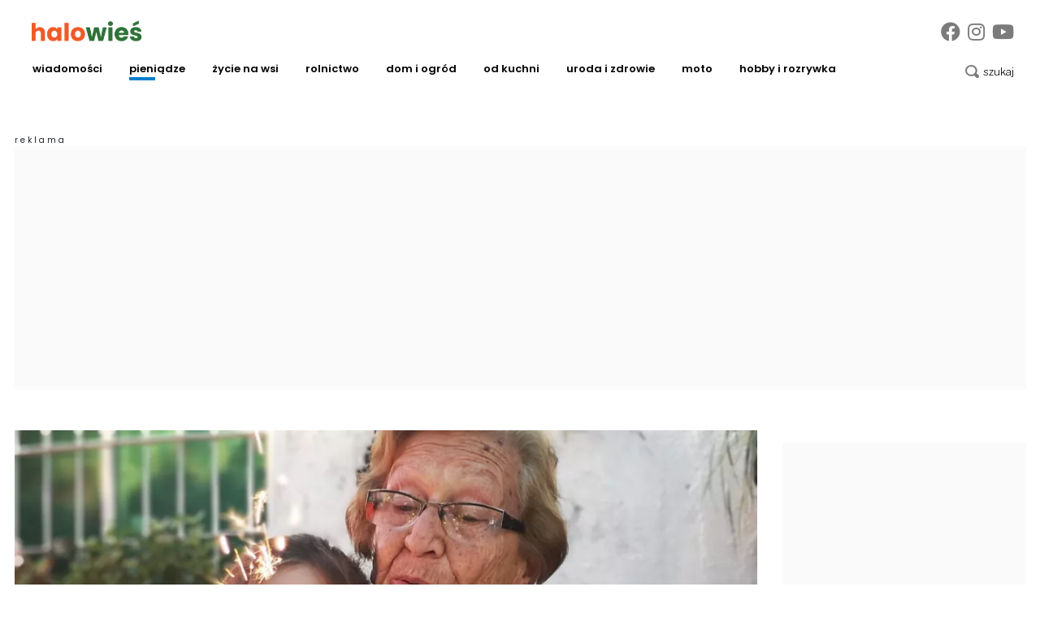

--- FILE ---
content_type: text/html; charset=utf-8
request_url: https://halowies.pl/pieniadze/bedzie-babciowe-w-2024-roku-to-pewnik-komu-sie-nalezy-2498785
body_size: 22121
content:

<!DOCTYPE html>
<html prefix="og: https://ogp.me/ns#" lang="pl-pl" dir="ltr" class='com_ocm view-item itemid-103190 title--blue j39 mm-hover site--wiesportal'>

<head>
	<meta charset="utf-8" />
	<title>Będzie babciowe w 2024 roku – to pewnik! Komu się należy?</title>
	<meta name="title" content="Będzie babciowe w 2024 roku – to pewnik! Komu się należy?" />
	<meta name="description" content="Premier Donald Tusk zapowiedział właśnie wsparcie dla rodzin z małym dzieckiem. Pieniądze te mają podratować domowy budżet i pomóc mamom w powrocie na rynek pracy. Kto załapie się na dofinansowanie?" />
	<meta property="og:url" content="https://halowies.pl/pieniadze/bedzie-babciowe-w-2024-roku-to-pewnik-komu-sie-nalezy-2498785" />
	<meta property="og:title" content="Będzie babciowe w 2024 roku – to pewnik! Komu się należy?" />
	<meta property="og:type" content="article" />
	<meta property="og:image" content="https://static.halowies.pl/images/2023/12/12/h_513737_1280.webp" />
	<meta name="image" content="https://static.halowies.pl/images/2023/12/12/513737.webp" />
	<meta property="og:description" content="Premier Donald Tusk zapowiedział właśnie wsparcie dla rodzin z małym dzieckiem. Pieniądze te mają podratować domowy budżet i pomóc mamom w powrocie na rynek pracy. Kto załapie się na dofinansowanie?" />
	<meta name="twitter:card" content="summary_large_image" />
	<meta name="robots" content="max-image-preview:large" />
	<meta name="viewport" content="width=device-width, initial-scale=1.0, maximum-scale=2.0, user-scalable=yes, shrink-to-fit=no" />
	<meta name="HandheldFriendly" content="true" />
	<meta name="apple-mobile-web-app-capable" content="YES" />
	<meta property="article:published_time" content="2023-12-12T12:10:00+00:00" />
	<meta property="article:modified_time" content="2023-12-12T12:10:00+00:00" />
	<meta property="og:image:width" content="1280" />
	<meta property="og:image:height" content="845" />
	<link href="https://halowies.pl/pieniadze/bedzie-babciowe-w-2024-roku-to-pewnik-komu-sie-nalezy-2498785" rel="canonical" />
	<link href="https://fonts.googleapis.com" rel="preconnect" />
	<link href="https://fonts.gstatic.com" rel="preconnect" crossorigin="" />
	<link href="/templates/site/bootstrap5/css/bootstrap.min.css" rel="stylesheet" />
	<link href="https://fonts.googleapis.com/css2?family=Libre+Franklin:wght@300&family=Oswald:wght@600&display=swap" rel="stylesheet" />
	<link href="/templates/site/css/custom_wiesportal.css?1728462897" rel="stylesheet" />
	<script type="application/json" class="joomla-script-options new">{"structData-published-date":"2023-12-12 12:10:00","structData-modified-date":"2023-12-12 12:10:00","lazyExpand":5,"lazyPreload":false,"articleID":"2498785","category":"pieniadze","author":"Angelika Drygas","itemType":"100","itemTags":"'pieni\u0105dze', 'Aktywna Mama', '500 plus', 'wsparcie dla rodzin', 'babciowe 2024', 'babciowe'","CMSPageType":"item","DFPTopCategoryAlias":"wies-portal","categoryHighParentId":"2994","categoryCurrentId":"3002","AdditionalCategories":"'\u015bwiadczenia', 'kraj', 'Wiadomo\u015bci'","structData-description":"Premier Donald Tusk zapowiedzia\u0142 w\u0142a\u015bnie wsparcie dla rodzin z ma\u0142ym dzieckiem. Pieni\u0105dze te maj\u0105 podratowa\u0107 domowy bud\u017cet i pom\u00f3c mamom w powrocie na rynek pracy. Kto za\u0142apie si\u0119 na dofinansowanie?","structData-articleSection":"Pieni\u0105dze","blPromoOverImage":"","structData-isPremium":"","structData-itemType":"classic","DFPShowAds":true,"DFPShowInArticleAds":true,"structData-image":"https:\/\/static.halowies.pl\/images\/2023\/12\/12\/o_513737_1280.webp","structData-headline":"B\u0119dzie babciowe w 2024 roku \u2013 to pewnik! Komu si\u0119 nale\u017cy?","structData-author-name":"Angelika Drygas","structData-author-url":"\/autor\/angelika-drygas-50221","DFPParagraphCount":8,"DFPBRCount":0,"AOKey":"wiesportal","csrf.token":"163e49efe8624de910e7233d8d55e56b","system.paths":{"root":"","base":""}}</script>
	<script src="/templates/site/js/jquery_noconflict_migrate.min.js?1654161946" defer></script>
	<script src="/templates/site/bootstrap5/js/bootstrap.bundle.min.js" defer></script>
	<script src="/templates/site/js/splide.min.js?1654161946" defer></script>
	<script src="/templates/site/js/iframeResizer.min.js?1654161946" defer></script>
	<script src="/templates/site/js/custom.js?1766380738" defer></script>
	<script src="/templates/site/js/ads.js?1769093761" defer></script>
	<script src="/media/system/js/core.js?68c92578207fdc7f46457e5373de136f"></script>
	<script>
var komentoArticles = ["2498785"];window.lazySizesConfig = window.lazySizesConfig || {};lazySizesConfig.preloadAfterLoad = false;lazySizesConfig.expFactor = '5';var siteTemplate = "wiesportal";var siteAds = "wiesportal";
function getViewPortWidth() {
    return document.body.clientWidth;;
}    
function imageFallBack (imgElement, tplName) {
    if (typeof tplName === typeof undefined) { tplName = 'site'; }
    if (imgElement.getAttribute('data-fallback') === '') {
        try {
            // remove this in production
            imgElement.setAttribute('src', '/templates/site/images/jpgs/h_no-image_640.jpg');
            // remove this in production

            imgElement.setAttribute('data-fallback', 'done');          

            var srcElements = [];
            var picElement = imgElement.parentNode;
            var sibling = picElement.firstChild;
            while (sibling) {
                if ((sibling.nodeType === 1) && (sibling !== imgElement)) {
                    srcElements.push(sibling);
                }
                sibling = sibling.nextSibling;
            }

            var screenWidth = getViewPortWidth();
            var imgPreffix;
            var imgSuffix = '_640.jpg';            
            var blMediaFound = false;                  
            srcElements.forEach(function(srcELement) {
                if (!blMediaFound) {
                    var strMedia = srcELement.getAttribute('media');
                    strMedia = strMedia.replace('(min-width: ', '');
                    strMedia = strMedia.replace('px)', '');
                    if (screenWidth >= parseInt(strMedia)) {
                        blMediaFound = true;
                        var strSrcset = srcELement.getAttribute('srcset');
                        sep = '#$#';
                        strSrcset = strSrcset.replace(/\//g, sep);
                        n = strSrcset.lastIndexOf(sep);
                        imgname = strSrcset.substring(n + sep.length);
                        imgPreffix = imgname.substring(0, imgname.indexOf('_'));
                        srcELement.setAttribute('srcset', '/templates/' + tplName + '/images/jpgs/' + imgPreffix + '_no-image' + imgSuffix );
                    }
                }                
            });            
        }
        catch(err) { 
            console.log(err.message);
        }        
    }        
}

	</script>
	<link rel="preload" as="image" href="https://static.halowies.pl/images/2023/06/28/h_430475_340.webp?2023-07-01-13-00-00"  media="(max-width: 8192px) and (min-width: 1280px)">
	<link rel="preload" as="image" href="https://static.halowies.pl/images/2023/06/28/h_430475_220.webp?2023-07-01-13-00-00"  media="(max-width: 1279px) and (min-width: 1024px)">
	<link rel="preload" as="image" href="https://static.halowies.pl/images/2023/06/28/h_430475_340.webp?2023-07-01-13-00-00"  media="(max-width: 1023px) and (min-width: 768px)">
	<link rel="preload" as="image" href="https://static.halowies.pl/images/2023/06/28/h_430475_480.webp?2023-07-01-13-00-00"  media="(max-width: 767px) and (min-width: 480px)">
	<link rel="preload" as="image" href="https://static.halowies.pl/images/2023/06/28/h_430475_220.webp?2023-07-01-13-00-00"  media="(max-width: 479px) and (min-width: 1px)">
	<link rel="preload" as="image" href="https://static.halowies.pl/images/2023/09/15/h_496865_340.webp?2023-09-15-13-00-00"  media="(max-width: 8192px) and (min-width: 1280px)">
	<link rel="preload" as="image" href="https://static.halowies.pl/images/2023/09/15/h_496865_220.webp?2023-09-15-13-00-00"  media="(max-width: 1279px) and (min-width: 1024px)">
	<link rel="preload" as="image" href="https://static.halowies.pl/images/2023/09/15/h_496865_340.webp?2023-09-15-13-00-00"  media="(max-width: 1023px) and (min-width: 768px)">
	<link rel="preload" as="image" href="https://static.halowies.pl/images/2023/09/15/h_496865_480.webp?2023-09-15-13-00-00"  media="(max-width: 767px) and (min-width: 480px)">
	<link rel="preload" as="image" href="https://static.halowies.pl/images/2023/09/15/h_496865_220.webp?2023-09-15-13-00-00"  media="(max-width: 479px) and (min-width: 1px)">
	<link rel="preload" as="image" href="https://static.halowies.pl/images/2023/06/14/h_421916_340.webp?2023-06-16-12-00-00"  media="(max-width: 8192px) and (min-width: 1280px)">
	<link rel="preload" as="image" href="https://static.halowies.pl/images/2023/06/14/h_421916_220.webp?2023-06-16-12-00-00"  media="(max-width: 1279px) and (min-width: 1024px)">
	<link rel="preload" as="image" href="https://static.halowies.pl/images/2023/06/14/h_421916_340.webp?2023-06-16-12-00-00"  media="(max-width: 1023px) and (min-width: 768px)">
	<link rel="preload" as="image" href="https://static.halowies.pl/images/2023/06/14/h_421916_480.webp?2023-06-16-12-00-00"  media="(max-width: 767px) and (min-width: 480px)">
	<link rel="preload" as="image" href="https://static.halowies.pl/images/2023/06/14/h_421916_220.webp?2023-06-16-12-00-00"  media="(max-width: 479px) and (min-width: 1px)">
	<link rel="preload" as="image" href="https://static.halowies.pl/images/2023/05/10/h_406897_340.webp?2023-05-10-16-00-00"  media="(max-width: 8192px) and (min-width: 1280px)">
	<link rel="preload" as="image" href="https://static.halowies.pl/images/2023/05/10/h_406897_220.webp?2023-05-10-16-00-00"  media="(max-width: 1279px) and (min-width: 1024px)">
	<link rel="preload" as="image" href="https://static.halowies.pl/images/2023/05/10/h_406897_340.webp?2023-05-10-16-00-00"  media="(max-width: 1023px) and (min-width: 768px)">
	<link rel="preload" as="image" href="https://static.halowies.pl/images/2023/05/10/h_406897_480.webp?2023-05-10-16-00-00"  media="(max-width: 767px) and (min-width: 480px)">
	<link rel="preload" as="image" href="https://static.halowies.pl/images/2023/05/10/h_406897_220.webp?2023-05-10-16-00-00"  media="(max-width: 479px) and (min-width: 1px)">
	<link rel="preload" as="image" href="https://static.halowies.pl/images/2022/10/04/h_208172_340.webp?2022-10-04-08-53-51"  media="(max-width: 8192px) and (min-width: 1280px)">
	<link rel="preload" as="image" href="https://static.halowies.pl/images/2022/10/04/h_208172_220.webp?2022-10-04-08-53-51"  media="(max-width: 1279px) and (min-width: 1024px)">
	<link rel="preload" as="image" href="https://static.halowies.pl/images/2022/10/04/h_208172_340.webp?2022-10-04-08-53-51"  media="(max-width: 1023px) and (min-width: 768px)">
	<link rel="preload" as="image" href="https://static.halowies.pl/images/2022/10/04/h_208172_480.webp?2022-10-04-08-53-51"  media="(max-width: 767px) and (min-width: 480px)">
	<link rel="preload" as="image" href="https://static.halowies.pl/images/2022/10/04/h_208172_220.webp?2022-10-04-08-53-51"  media="(max-width: 479px) and (min-width: 1px)">
	<link rel="preload" href="/templates/site/photoswipe/photoswipe.css?1654161946" as="style" onload="this.onload=null;this.rel='stylesheet'"><noscript><link rel="stylesheet" href="/templates/site/photoswipe/photoswipe.css?1654161946"></noscript>
	<link rel="preload" href="/templates/site/photoswipe/default-skin/default-skin.css?1654161946" as="style" onload="this.onload=null;this.rel='stylesheet'"><noscript><link rel="stylesheet" href="/templates/site/photoswipe/default-skin/default-skin.css?1654161946"></noscript>
	<script src="/templates/site/js/lazysizes.min.js?1654161946" async=""></script>
	<link rel="preload" href="/templates/site/fonts/font-awesome/webfonts/fa-brands-400.woff2" as="font" type="font/woff2" crossorigin="">
	<link rel="preload" href="/templates/site/fonts/font-awesome/webfonts/fa-solid-900.woff2" as="font" type="font/woff2" crossorigin="">
	<link rel="preload" href="/templates/site/fonts/font-awesome/webfonts/fa-regular-400.woff2" as="font" type="font/woff2" crossorigin="">
	<style>
</style>

	
<script>
    var domena_datalayer_name = "dataLayer";
    var dataLayer = dataLayer || [];
    var dataLayer_content = {
    "pageType":"item",
    "pagePostCategory":"Pieniądze",
    "pagePostAuthor":"Angelika Drygas",
    "pagePostType":"Regular",
    "pageContentID":"2498785"
    };

    dataLayer.push( dataLayer_content );
</script>


                <!-- Google Tag Manager -->
                <script>(function(w,d,s,l,i){w[l]=w[l]||[];w[l].push({'gtm.start':
                new Date().getTime(),event:'gtm.js'});var f=d.getElementsByTagName(s)[0],
                j=d.createElement(s),dl=l!='dataLayer'?'&l='+l:'';j.async=true;j.src=
                'https://www.googletagmanager.com/gtm.js?id='+i+dl;f.parentNode.insertBefore(j,f);
                })(window,document,'script','dataLayer','GTM-5BXLH6J');</script>
                <!-- End Google Tag Manager -->
                <!-- Global site tag (gtag.js) - Google Analytics -->
                <script async src='https://www.googletagmanager.com/gtag/js?id=UA-30732637-29'></script>
                <script>
                window.dataLayer = window.dataLayer || [];
                function gtag(){dataLayer.push(arguments);}
                gtag('js', new Date());
                
                gtag('config', 'UA-30732637-29');
                </script>
        <script>console.log ("%c Ads::::: AdOcean task = , view = item, layout = , menuRoute = pieniadze, masterType = item" , "color: green;");</script>
        
        <script src="//siewca.topagrar.pl/files/js/ado.js"></script>
        <script>
        /* (c)AdOcean 2003-2020 */
        if(typeof ado!=="object"){ado={};ado.config=ado.preview=ado.placement=ado.master=ado.slave=function(){};}
        ado.config({mode: "new", xml: false, consent: true, characterEncoding: true});
        ado.preview({enabled: true});
        
        /* (c)AdOcean 2003-2020, MASTER: PWR.Halo Wies.Autorzy */
        ado.master({id: '2h.1M7PtjaTjMn8y1RuoBzS_.pXihjtaWTgrmqS_F3n.p7', server: 'siewca.topagrar.pl', keys:['wiesportal']});
        
        console.log ("%c Ads::::: AdOcean site = wiesportal, masterType = item", "color: blue;");
        console.log ("%c Ads::::: AdOcean key = wiesportal , masterID = 2h.1M7PtjaTjMn8y1RuoBzS_.pXihjtaWTgrmqS_F3n.p7", "color: blue;");
        
        </script>
        <script>
        /* (c)AdOcean 2003-2020 */
        if(typeof ado!=="object"){ado={};ado.config=ado.preview=ado.placement=ado.master=ado.slave=function(){};}
        ado.config({mode: "new", xml: false, consent: true, characterEncoding: true});
        ado.preview({enabled: true});
        
        /* (c)AdOcean 2003-2020, MASTER: PWR.Halo Wies.Autorzy */
        ado.master({id: '2oPrbbSJiO.uzf6qyNBfIdmysUZgEecnsj2qQksoXR7.e7', server: 'siewca.topagrar.pl', keys:['wiesportal']});
        
        console.log ("%c Ads::::: AdOcean site = wiesportal, masterType = common", "color: blue;");
        console.log ("%c Ads::::: AdOcean key = wiesportal , masterID = 2oPrbbSJiO.uzf6qyNBfIdmysUZgEecnsj2qQksoXR7.e7", "color: blue;");
        
        </script><link rel="apple-touch-icon" sizes="57x57" href="/templates/site/images/pngs/favicon-wiesportal/apple-icon-57x57.png">
<link rel="apple-touch-icon" sizes="60x60" href="/templates/site/images/pngs/favicon-wiesportal/apple-icon-60x60.png">
<link rel="apple-touch-icon" sizes="72x72" href="/templates/site/images/pngs/favicon-wiesportal/apple-icon-72x72.png">
<link rel="apple-touch-icon" sizes="76x76" href="/templates/site/images/pngs/favicon-wiesportal/apple-icon-76x76.png">
<link rel="apple-touch-icon" sizes="114x114" href="/templates/site/images/pngs/favicon-wiesportal/apple-icon-114x114.png">
<link rel="apple-touch-icon" sizes="120x120" href="/templates/site/images/pngs/favicon-wiesportal/apple-icon-120x120.png">
<link rel="apple-touch-icon" sizes="144x144" href="/templates/site/images/pngs/favicon-wiesportal/apple-icon-144x144.png">
<link rel="apple-touch-icon" sizes="152x152" href="/templates/site/images/pngs/favicon-wiesportal/apple-icon-152x152.png">
<link rel="apple-touch-icon" sizes="180x180" href="/templates/site/images/pngs/favicon-wiesportal/apple-icon-180x180.png">
<link rel="icon" type="image/png" sizes="192x192" href="/templates/site/images/pngs/favicon-wiesportal/android-icon-192x192.png">
<link rel="icon" type="image/png" sizes="32x32" href="/templates/site/images/pngs/favicon-wiesportal/favicon-32x32.png">
<link rel="icon" type="image/png" sizes="96x96" href="/templates/site/images/pngs/favicon-wiesportal/favicon-96x96.png">
<link rel="icon" type="image/png" sizes="16x16" href="/templates/site/images/pngs/favicon-wiesportal/favicon-16x16.png">
<link rel="icon" href="/templates/site/images/pngs/favicon-wiesportal/favicon.ico">
<link rel="manifest" href="/templates/site/images/pngs/favicon-wiesportal/manifest.json">
<meta name="msapplication-TileColor" content="#ffffff">
<meta name="msapplication-TileImage" content="/templates/site/images/pngs/favicon-wiesportal/ms-icon-144x144.png">
<meta name="theme-color" content="#ffffff">

<script>
!function(){"use strict";function e(e){var t=!(arguments.length>1&&void 0!==arguments[1])||arguments[1],c=document.createElement("script");c.src=e,t?c.type="module":(c.async=!0,c.type="text/javascript",c.setAttribute("nomodule",""));var n=document.getElementsByTagName("script")[0];n.parentNode.insertBefore(c,n)}!function(t,c){!function(t,c,n){var a,o,r;n.accountId=c,null!==(a=t.marfeel)&&void 0!==a||(t.marfeel={}),null!==(o=(r=t.marfeel).cmd)&&void 0!==o||(r.cmd=[]),t.marfeel.config=n;var i="https://sdk.mrf.io/statics";e("".concat(i,"/marfeel-sdk.js?id=").concat(c),!0),e("".concat(i,"/marfeel-sdk.es5.js?id=").concat(c),!1)}(t,c,arguments.length>2&&void 0!==arguments[2]?arguments[2]:{})}(window,5880,{} /* Config */)}();
</script>  

<script src="https://cdn.questvert.pl/publishers/d82af1ae-1081-4882-83be-b4e4ae5f6df7/qpscript.js" async=""></script>
  </head>

<body>

              
            <!-- Google Tag Manager (noscript) -->
            <noscript><iframe src="https://www.googletagmanager.com/ns.html?id=GTM-5BXLH6J"
            height="0" width="0" style="display:none;visibility:hidden"></iframe></noscript>
            <!-- End Google Tag Manager (noscript) -->


    <div class="position_wall_left_right">
<div class="position_wall_left">
</div>
<div class="position_wall_right">
</div>
</div>
<div class="container container--break container--outter container--break-00">
<div class="grid">
<div class="position_break_00_top" ></div>

<div class="position_break_00_bottom" ></div>
</div>
</div>
<header id="t3-header" class="container container--inner t3-header">   <div class="top">
	<div class="position_partner_top" ></div>

<div class="position_partner_bottom" ></div>
	<div class="top--social">

		<a class="impressum__socials-link" href="https://www.facebook.com/halowies/" title="Facebook" target="_blank"><i class="fab fa-facebook"></i></a><a class="impressum__socials-link" href="https://www.instagram.com/halowies/" title="Instagram" target="_blank"><i class="fab fa-instagram"></i></a><a class="impressum__socials-link" href="https://www.youtube.com/channel/UC__xwfr_FpWZhgNc0dM0hZA" title="Youtube" target="_blank"><i class="fab fa-youtube"></i></a>	</div>

	</div>
<nav id="t3-mainnav" class="navbar navbar-expand-lg bg-white navbar-main navbar-main--wiesportal"><div class="navbar-brand site-title site-title--wiesportal">
<a class="site-title__link" href="/" title="HaloWies.pl">
<span class="site-title__txt">HaloWies.pl</span><img class="site-title__img--big" src="/templates/site/images/pngs/wiesportal_logo.png" alt="HaloWies.pl"></a>
</div>
<button class="navbar-toggler collapsed" type="button" data-bs-toggle="collapse" data-bs-target="#navbarTarget" aria-controls="navbarTarget" aria-expanded="false" aria-label="Toggle navigation">
<span class="navbar-toggler-icon"></span>
</button>
<div class="collapse navbar-collapse" id="navbarTarget">
<ul class="navbar-nav navbar-nav--wiesportal mr-auto ">


<li class="nav__item item-102985 nav__item--wiadomosci dropdown parent"><a href="/wiadomosci" class="parent_link nav__link nav__link">Wiadomości</a><a class="nav-link dropdown-toggle" href="#" data-bs-toggle="dropdown" aria-haspopup="true" aria-expanded="false"></a>
<ul class="dropdown-menu"><li class="nav__item item-102986 nav__item--lokalne"><a href="/wiadomosci/lokalne" class=" nav__link">lokalne</a></li>
<li class="nav__item item-102987 nav__item--kraj"><a href="/wiadomosci/kraj" class=" nav__link">kraj</a></li>
<li class="nav__item item-102988 nav__item--swiat"><a href="/wiadomosci/swiat" class=" nav__link">świat</a></li>
<li class="nav__item item-102989 nav__item--pogoda"><a href="/wiadomosci/pogoda" class=" nav__link">pogoda</a></li>
<li class="nav__item item-102990 nav__item--na-sygnale"><a href="/wiadomosci/na-sygnale" class=" nav__link">na sygnale</a></li>
<li class="nav__item item-102991 nav__item--komentarze"><a href="/wiadomosci/komentarze" class=" nav__link">komentarze</a></li>
<li class="nav__item item-102992 nav__item--ceny"><a href="/wiadomosci/ceny" class=" nav__link">ceny</a></li>
</ul>
</li>
<li class="nav__item item-102993 nav__item--pieniadze current active dropdown parent"><a href="/pieniadze" class="parent_link clr--blue nav__link">Pieniądze</a><a class="nav-link dropdown-toggle" href="#" data-bs-toggle="dropdown" aria-haspopup="true" aria-expanded="false"></a>
<ul class="dropdown-menu"><li class="nav__item item-102994 nav__item--dotacje"><a href="/pieniadze/dotacje" class=" nav__link">dotacje</a></li>
<li class="nav__item item-102995 nav__item--biznes-na-wsi"><a href="/pieniadze/biznes-na-wsi" class=" nav__link">biznes na wsi</a></li>
<li class="nav__item item-102996 nav__item--renty-i-emerytury"><a href="/pieniadze/renty-i-emerytury" class=" nav__link">renty i emerytury</a></li>
<li class="nav__item item-102997 nav__item--swiadczenia"><a href="/pieniadze/swiadczenia" class=" nav__link">świadczenia</a></li>
<li class="nav__item item-102998 nav__item--trendy-rynkowe"><a href="/pieniadze/trendy-rynkowe" class=" nav__link">trendy rynkowe</a></li>
<li class="nav__item item-102999 nav__item--prawo"><a href="/pieniadze/prawo" class=" nav__link">prawo</a></li>
</ul>
</li>
<li class="nav__item item-103000 nav__item--zycie-na-wsi dropdown parent"><a href="/zycie-na-wsi" class="parent_link nav__link">Życie na wsi </a><a class="nav-link dropdown-toggle" href="#" data-bs-toggle="dropdown" aria-haspopup="true" aria-expanded="false"></a>
<ul class="dropdown-menu"><li class="nav__item item-103001 nav__item--ludzie"><a href="/zycie-na-wsi/ludzie" class=" nav__link">Ludzie</a></li>
<li class="nav__item item-103002 nav__item--wywiady"><a href="/zycie-na-wsi/wywiady" class=" nav__link">wywiady</a></li>
<li class="nav__item item-103003 nav__item--historie"><a href="/zycie-na-wsi/historie" class=" nav__link">historie</a></li>
<li class="nav__item item-103004 nav__item--kgw"><a href="/zycie-na-wsi/kgw" class=" nav__link">KGW</a></li>
<li class="nav__item item-103005 nav__item--osp"><a href="/zycie-na-wsi/osp" class=" nav__link">OSP</a></li>
<li class="nav__item item-103006 nav__item--klub-sportowe"><a href="/zycie-na-wsi/klub-sportowe" class=" nav__link">Klub sportowe </a></li>
</ul>
</li>
<li class="nav__item item-103007 nav__item--rolnik dropdown parent"><a href="/rolnik" class="parent_link nav__link">Rolnictwo</a><a class="nav-link dropdown-toggle" href="#" data-bs-toggle="dropdown" aria-haspopup="true" aria-expanded="false"></a>
<ul class="dropdown-menu"><li class="nav__item item-103008 nav__item--aktualnosci"><a href="/rolnik/aktualnosci" class=" nav__link">aktualności</a></li>
<li class="nav__item item-103009 nav__item--ekonomika"><a href="/rolnik/ekonomika" class=" nav__link">ekonomika </a></li>
<li class="nav__item item-103010 nav__item--uprawa"><a href="/rolnik/uprawa" class=" nav__link">uprawa</a></li>
<li class="nav__item item-103011 nav__item--maszyny-rolnicze"><a href="/rolnik/maszyny-rolnicze" class=" nav__link">maszyny rolnicze</a></li>
<li class="nav__item item-103012 nav__item--produkcja-mleka"><a href="/rolnik/produkcja-mleka" class=" nav__link">produkcja mleka</a></li>
<li class="nav__item item-103013 nav__item--zwierzeta"><a href="/rolnik/zwierzeta" class=" nav__link">zwierzęta </a></li>
</ul>
</li>
<li class="nav__item item-103014 nav__item--dom-i-ogrod dropdown parent"><a href="/dom-i-ogrod" class="parent_link nav__link">Dom i ogród</a><a class="nav-link dropdown-toggle" href="#" data-bs-toggle="dropdown" aria-haspopup="true" aria-expanded="false"></a>
<ul class="dropdown-menu"><li class="nav__item item-103015 nav__item--porady-ogrodnicze"><a href="/dom-i-ogrod/porady-ogrodnicze" class=" nav__link">Porady ogrodnicze</a></li>
<li class="nav__item item-103016 nav__item--kwiaty"><a href="/dom-i-ogrod/kwiaty" class=" nav__link">kwiaty</a></li>
<li class="nav__item item-103017 nav__item--owoce"><a href="/dom-i-ogrod/owoce" class=" nav__link">owoce</a></li>
<li class="nav__item item-103018 nav__item--warzywa"><a href="/dom-i-ogrod/warzywa" class=" nav__link">warzywa</a></li>
<li class="nav__item item-103019 nav__item--ziola"><a href="/dom-i-ogrod/ziola" class=" nav__link">zioła</a></li>
<li class="nav__item item-103020 nav__item--katalog-roslin"><a href="/dom-i-ogrod/katalog-roslin" class=" nav__link">katalog roślin</a></li>
<li class="nav__item item-103021 nav__item--inspiracje"><a href="/dom-i-ogrod/inspiracje" class=" nav__link">inspiracje</a></li>
<li class="nav__item item-103022 nav__item--zrob-to-sam-diy"><a href="/dom-i-ogrod/zrob-to-sam-diy" class=" nav__link">zrób to sam – DIY</a></li>
<li class="nav__item item-103023 nav__item--ozdoby"><a href="/dom-i-ogrod/ozdoby" class=" nav__link">ozdoby</a></li>
<li class="nav__item item-103024 nav__item--fotowoltaika"><a href="/dom-i-ogrod/fotowoltaika" class=" nav__link">fotowoltaika</a></li>
<li class="nav__item item-103025 nav__item--remont"><a href="/dom-i-ogrod/remont" class=" nav__link">remont</a></li>
<li class="nav__item item-103026 nav__item--budowa"><a href="/dom-i-ogrod/budowa" class=" nav__link">budowa </a></li>
<li class="nav__item item-103027 nav__item--wokol-domu"><a href="/dom-i-ogrod/wokol-domu" class=" nav__link">wokół domu</a></li>
<li class="nav__item item-103028 nav__item--taras"><a href="/dom-i-ogrod/taras" class=" nav__link">taras</a></li>
</ul>
</li>
<li class="nav__item item-103029 nav__item--od-kuchni dropdown parent"><a href="/od-kuchni" class="parent_link nav__link">Od kuchni</a><a class="nav-link dropdown-toggle" href="#" data-bs-toggle="dropdown" aria-haspopup="true" aria-expanded="false"></a>
<ul class="dropdown-menu"><li class="nav__item item-103030 nav__item--przepisy-kulinarne"><a href="/od-kuchni/przepisy-kulinarne" class=" nav__link">Przepisy kulinarne</a></li>
<li class="nav__item item-103031 nav__item--przepisy-na-swieta"><a href="/od-kuchni/przepisy-na-swieta" class=" nav__link">Przepisy na święta</a></li>
<li class="nav__item item-103032 nav__item--dieta"><a href="/od-kuchni/dieta" class=" nav__link">Dieta</a></li>
<li class="nav__item item-103033 nav__item--agd"><a href="/od-kuchni/agd" class=" nav__link">AGD</a></li>
</ul>
</li>
<li class="nav__item item-103034 nav__item--uroda-i-zdrowie dropdown parent"><a href="/uroda-i-zdrowie" class="parent_link nav__link">Uroda i Zdrowie</a><a class="nav-link dropdown-toggle" href="#" data-bs-toggle="dropdown" aria-haspopup="true" aria-expanded="false"></a>
<ul class="dropdown-menu"><li class="nav__item item-103035 nav__item--uroda"><a href="/uroda-i-zdrowie/uroda" class=" nav__link">Uroda</a></li>
<li class="nav__item item-103036 nav__item--kosmetyki"><a href="/uroda-i-zdrowie/kosmetyki" class=" nav__link">Kosmetyki</a></li>
<li class="nav__item item-103037 nav__item--moda"><a href="/uroda-i-zdrowie/moda" class=" nav__link">Moda</a></li>
<li class="nav__item item-103038 nav__item--zdrowie"><a href="/uroda-i-zdrowie/zdrowie" class=" nav__link">Zdrowie</a></li>
<li class="nav__item item-103039 nav__item--domowe-sposoby"><a href="/uroda-i-zdrowie/domowe-sposoby" class=" nav__link">Domowe sposoby</a></li>
<li class="nav__item item-103040 nav__item--macierzynstwo"><a href="/uroda-i-zdrowie/macierzynstwo" class=" nav__link">Macierzyństwo</a></li>
<li class="nav__item item-103041 nav__item--psychika"><a href="/uroda-i-zdrowie/psychika" class=" nav__link">Psychika</a></li>
<li class="nav__item item-103042 nav__item--milosc-i-seks"><a href="/uroda-i-zdrowie/milosc-i-seks" class=" nav__link">Miłość i seks</a></li>
</ul>
</li>
<li class="nav__item item-103043 nav__item--moto dropdown parent"><a href="/moto" class="parent_link nav__link">MOTO</a><a class="nav-link dropdown-toggle" href="#" data-bs-toggle="dropdown" aria-haspopup="true" aria-expanded="false"></a>
<ul class="dropdown-menu"><li class="nav__item item-103044 nav__item--auta-osobowe"><a href="/moto/auta-osobowe" class=" nav__link">auta osobowe</a></li>
<li class="nav__item item-103045 nav__item--auta-dostawcze"><a href="/moto/auta-dostawcze" class=" nav__link">auta dostawcze</a></li>
<li class="nav__item item-103046 nav__item--auta-terenowe"><a href="/moto/auta-terenowe" class=" nav__link">auta terenowe</a></li>
<li class="nav__item item-103047 nav__item--motocykle"><a href="/moto/motocykle" class=" nav__link">motocykle</a></li>
<li class="nav__item item-103048 nav__item--rowery"><a href="/moto/rowery" class=" nav__link">rowery</a></li>
<li class="nav__item item-103049 nav__item--uzywane"><a href="/moto/uzywane" class=" nav__link">używane</a></li>
<li class="nav__item item-103050 nav__item--warsztat"><a href="/moto/warsztat" class=" nav__link">warsztat</a></li>
<li class="nav__item item-103051 nav__item--testy"><a href="/moto/testy" class=" nav__link">testy</a></li>
<li class="nav__item item-103052 nav__item--porady"><a href="/moto/porady" class=" nav__link">porady</a></li>
</ul>
</li>
<li class="nav__item item-103053 nav__item--hobby-i-rozrywka dropdown parent"><a href="/hobby-i-rozrywka" class="parent_link nav__link">Hobby i rozrywka</a><a class="nav-link dropdown-toggle" href="#" data-bs-toggle="dropdown" aria-haspopup="true" aria-expanded="false"></a>
<ul class="dropdown-menu"><li class="nav__item item-103054 nav__item--horoskop"><a href="/hobby-i-rozrywka/horoskop" class=" nav__link">horoskop</a></li>
<li class="nav__item item-103055 nav__item--memy"><a href="/hobby-i-rozrywka/memy" class=" nav__link">memy</a></li>
<li class="nav__item item-103056 nav__item--quizy"><a href="/hobby-i-rozrywka/quizy" class=" nav__link">quizy</a></li>
<li class="nav__item item-103057 nav__item--zycie-gwiazd"><a href="/hobby-i-rozrywka/zycie-gwiazd" class=" nav__link">życie gwiazd</a></li>
<li class="nav__item item-103058 nav__item--filmy"><a href="/hobby-i-rozrywka/filmy" class=" nav__link">filmy</a></li>
<li class="nav__item item-103059 nav__item--ciekawostki"><a href="/hobby-i-rozrywka/ciekawostki" class=" nav__link">ciekawostki</a></li>
</ul>
</li>


</ul>

<div class="container container--inner container--mobile">
<div class="navbar__mobile-copyright">Copyright <span class="impressum__copyright-logo">©</span> HaloWies.pl 2026.</div></div>
</div><div class="search">
			<div class="searchToggler">
			<a href="/" class="searchToggler__btn" title="Wyszukaj"> 
				 
					<i class="search--icon"></i> 
				                        </a>
		</div>	
		<div class="searchBox">
			<form method="GET" action="/szukaj" id="mainMenuSearch">
				<input class="searchInput" name="q" type="text" placeholder="wpisz szukaną frazę ..."/>
				<button class="searchButton" type="submit"><i class="fas fa-search"></i></button>				
			</form>
		</div>
	</div>
</nav>


   </header><div class="container--break-menu">
<div id="module_1166_wrap" class="">
		<script id="module_1166">
			var request = new XMLHttpRequest();
			var jsonURL = "https://static.halowies.pl/modules_cache/module_1166.json";
			request.open("GET", jsonURL, true);

			request.onload = function() {
				if (this.status >= 200 && this.status < 400) {
					try { 
						var jsonhtml = JSON.parse(this.response);
						var elm = document.getElementById("module_1166");
						elm.insertAdjacentHTML("afterend", jsonhtml);	

						// execute scripts inside json html
						var elmwrap = document.getElementById("module_1166_wrap");
						Array.from(elmwrap.querySelectorAll("script")).forEach( function(origScript) {
							if (origScript.getAttribute("id") != "module_1166") { 
								const newScript = document.createElement("script");
								Array.from(origScript.attributes).forEach( function(attr) { 
									newScript.setAttribute(attr.name, attr.value)
								});
								newScript.appendChild(document.createTextNode(origScript.innerHTML));
								origScript.parentNode.replaceChild(newScript, origScript);
							}
						});
                                                if (typeof updateLikes === "function") {
                                                    updateLikes(jsonhtml);
                                                }
                                                if (typeof updateCommentsCount === "function") {
                                                    updateCommentsCount(jsonhtml);
                                                }
					} catch (err) {
						console.log("%c JSON::::: error1 " + jsonURL + " / " + err.message, "color: red;")
					}
				} else {
					console.log("%c JSON::::: error2 " + jsonURL, "color: red;")
				}
			};

			request.onerror = function() {
				console.log("%c JSON::::: " + jsonURL + " " + request.responseText, "color: red;");
			};

			request.send();
		</script>
	</div>
</div>


    <script>blWebpImageExists = true; console.log(" CMS :::: WebpImageExists = " + blWebpImageExists); </script><div id="module_1431_wrap" class="">
		<script id="module_1431">
			var request = new XMLHttpRequest();
			var jsonURL = "https://static.halowies.pl/modules_cache/module_1431.json";
			request.open("GET", jsonURL, true);

			request.onload = function() {
				if (this.status >= 200 && this.status < 400) {
					try { 
						var jsonhtml = JSON.parse(this.response);
						var elm = document.getElementById("module_1431");
						elm.insertAdjacentHTML("afterend", jsonhtml);	

						// execute scripts inside json html
						var elmwrap = document.getElementById("module_1431_wrap");
						Array.from(elmwrap.querySelectorAll("script")).forEach( function(origScript) {
							if (origScript.getAttribute("id") != "module_1431") { 
								const newScript = document.createElement("script");
								Array.from(origScript.attributes).forEach( function(attr) { 
									newScript.setAttribute(attr.name, attr.value)
								});
								newScript.appendChild(document.createTextNode(origScript.innerHTML));
								origScript.parentNode.replaceChild(newScript, origScript);
							}
						});
                                                if (typeof updateLikes === "function") {
                                                    updateLikes(jsonhtml);
                                                }
                                                if (typeof updateCommentsCount === "function") {
                                                    updateCommentsCount(jsonhtml);
                                                }
					} catch (err) {
						console.log("%c JSON::::: error1 " + jsonURL + " / " + err.message, "color: red;")
					}
				} else {
					console.log("%c JSON::::: error2 " + jsonURL, "color: red;")
				}
			};

			request.onerror = function() {
				console.log("%c JSON::::: " + jsonURL + " " + request.responseText, "color: red;");
			};

			request.send();
		</script>
	</div>
<span id="startOfPageId2498785"></span><main id="ocmContainer" class="item--wiesportal page--item itemView itemView--classic itemView--classic item--typeId-100 item--sticky title--blue  item--show-ads"><div class="container container--break container--outter container--break-01">
<div class="grid">
<div class="position_break_01_top" ></div>

<div class="position_break_01_bottom" ></div>
</div>
</div>
<div class="container container--inner container--item"><div class="grid grid--bottom item__bottom"><div class="item__body"><div class="item__image-block" data-image="https://static.halowies.pl/images/2023/12/12/o_513737_1024.webp"><div class="item__image grid__card--large-icons"><a class="open-gallery open-gallery--photoswipe" title="Galeria">					<figure class="card__figure card__figure--original">
						<picture class="card__picture">
<source media="(min-width: 768px)" srcset="https://static.halowies.pl/images/2023/12/12/o_513737_1024.webp?2023-12-12-12-10-00" />
<source media="(min-width: 480px)" srcset="https://static.halowies.pl/images/2023/12/12/o_513737_640.webp?2023-12-12-12-10-00" />
<source media="(min-width: 360px)" srcset="https://static.halowies.pl/images/2023/12/12/o_513737_480.webp?2023-12-12-12-10-00" />
<source media="(min-width: 1px)" srcset="https://static.halowies.pl/images/2023/12/12/o_513737_340.webp?2023-12-12-12-10-00" />
<img class="card__image" src="https://static.halowies.pl/images/2023/12/12/o_513737_1280.webp" alt="Babciowe" loading="lazy" onerror="imageFallBack(this, 'site')" data-fallback="" />
</picture>
					</figure>
				</a>

							
			</div>

					</div><div class="item__head item__head--wieś-portal"><a href="/" class="btn btn-warning d-none btn--selink" data-href="https://halowies.pl/pieniadze/bedzie-babciowe-w-2024-roku-to-pewnik-komu-sie-nalezy-2498785" target="_blank" title="Otvori članak u StoryEditor-u">StoryEditor</a><span class="item__egida">1500 zł!</span>
<h1 class="item__title">Będzie babciowe w 2024 roku – to pewnik! Komu się należy?</h1></div><div class="sticky--container"><div class="item__author-time-social sticky"><span class="item__time card__time">12.12.2023., 13:10h</span><div class="item__author"><div class="item__author-wrap oneauthor"><a class="item__author-link" href="/autor/angelika-drygas-50221"><img class="item__author-image" src="https://static.halowies.pl/images/authors/25835.jpeg" alt="Angelika Drygas"/><span class="item__author-name card__author-name"><span id="authorname" class="item__author-name">Angelika Drygas</span></span></a></div></div>
		<div class="item__share">
						<a class="item__share-icon item__share-facebook" title="Facebook" href="https://www.facebook.com/sharer.php?u=https%3A%2F%2Fhalowies.pl%2Fpieniadze%2Fbedzie-babciowe-w-2024-roku-to-pewnik-komu-sie-nalezy-2498785" onclick="window.open(this.href, 'tweetWin', 'left=50,top=50,width=600,height=450,toolbar=0'); return false;">
				<i class="fab fa-facebook-f fa--icon"></i>
			</a>
			<a class="item__share-icon item__share-twitter" title="Twitter" href="https://twitter.com/intent/tweet?text=B%C4%99dzie%20babciowe%20w%202024%20roku%20%E2%80%93%20to%20pewnik%21%20Komu%20si%C4%99%20nale%C5%BCy%3F&amp;url=https%3A%2F%2Fhalowies.pl%2Fpieniadze%2Fbedzie-babciowe-w-2024-roku-to-pewnik-komu-sie-nalezy-2498785"  onclick="window.open(this.href, 'tweetWin', 'left=50,top=50,width=600,height=450,toolbar=0'); return false;">
				<i class="fab fa-twitter fa--icon"></i>
			</a>            

			<a class="item__share-icon item__share-linkedin" href="https://www.linkedin.com/shareArticle?mini=true&https%3A%2F%2Fhalowies.pl%2Fpieniadze%2Fbedzie-babciowe-w-2024-roku-to-pewnik-komu-sie-nalezy-2498785" onclick="window.open(this.href, 'tweetWin', 'left=50,top=50,width=600,height=450,toolbar=0'); return false;">
								<i class="fab fa-linkedin fa--icon"></i>
			</a>
							<a class="item__share-icon item__share-mail" title="E-mail" href="/cdn-cgi/l/email-protection#[base64]">
					<i class="far fa-envelope fa--icon"></i>
				</a>
						<a class="item__share-icon item__share-whatsapp" title="Whatsapp" href="whatsapp://send?text=https%3A%2F%2Fhalowies.pl%2Fpieniadze%2Fbedzie-babciowe-w-2024-roku-to-pewnik-komu-sie-nalezy-2498785"  onclick="window.open(this.href, 'tweetWin', 'left=50,top=50,width=600,height=450,toolbar=0'); return false;" data-action="share/whatsapp/share">
				<i class="fab fa-whatsapp fa--icon"></i>
			</a>    
							<a class="item__share-icon item__share-viber" title="Viber"  href="viber://forward?text=https%3A%2F%2Fhalowies.pl%2Fpieniadze%2Fbedzie-babciowe-w-2024-roku-to-pewnik-komu-sie-nalezy-2498785"  onclick="window.open(this.href, 'tweetWin', 'left=50,top=50,width=600,height=450,toolbar=0'); return false;">
					<i class="fab fa-viber fa--icon"></i>
				</a>       
			
						
						
			                
		</div>
</div></div><div class="item__subtitle" data-first-letter="P">Premier Donald Tusk zapowiedział właśnie wsparcie dla rodzin z małym dzieckiem. Pieniądze te mają podratować domowy budżet i pomóc mamom w powrocie na rynek pracy. Kto załapie się na dofinansowanie?</div><div class="itemFullText itemFullText--ready itemFullText--nopremet"><p>Nowy zasiłek z ZUS-u ma zachęcić młodych do zakładania rodziny. Ta forma wsparcia wejdzie w skład programu Aktywna Mama – zapowiedzianego przez premiera Donalda Tuska. – Śmialiście się z babciowego, będzie babciowe! <strong>W ramach programu "Aktywna Mama" wypłacimy każdej mamie, każdej rodzinie, rodzicom, którzy potrzebują pomocy na opiekę nad swoim maleństwem, 1500 złotych miesięcznie </strong>– podkreślał premier. Okazuje się, że ponad 90% kobiet chce wrócić do pracy po urlopie macierzyńskim. 50% kobiet nie robi tego aż do czasu ukończenia przez dziecko 3 lat. Babciowe ma pomóc właśnie tym kobietom.</p>

<div class="se-embed se-embed--twitter">
<blockquote class="twitter-tweet"><p lang="pl" dir="ltr">Premier <a href="https://twitter.com/donaldtusk?ref_src=twsrc%5Etfw">@donaldtusk</a> w exposé: Będzie babciowe! W ramach programu "Aktywna Mama" wypłacimy każdej mamie, każdej rodzinie, rodzicom, którzy potrzebują pomocy na opiekę nad swoim maleństwem, 1500 złotych miesięcznie. <a href="https://twitter.com/hashtag/Koalicja15pa%C5%BAdziernika?src=hash&ref_src=twsrc%5Etfw">#Koalicja15października</a><a href="https://twitter.com/hashtag/PremierTusk?src=hash&ref_src=twsrc%5Etfw">#PremierTusk</a> <a href="https://t.co/iVuhQWQstp">pic.twitter.com/iVuhQWQstp</a></p>— PlatformaObywatelska (@Platforma_org) <a href="https://twitter.com/Platforma_org/status/1734519825819414661?ref_src=twsrc%5Etfw">December 12, 2023</a></blockquote> <!--<script async src="https://platform.twitter.com/widgets.js" charset="utf-8"></script>-->
</div>

<h2>Ile wyniesie babciowe w 2024 roku?</h2>

<p>12 grudnia 2023 roku w expose premiera mogliśmy usłyszeć deklarację, że od nowego roku, każda rodzina,<strong> która szuka opieki nad małym dzieckiem, będzie mogła skorzystać, w ramach rządowego programu Aktywna Mama, ze wsparcia w wysokości 1500 zł.</strong> Szczegóły tego programu powinny być szybko opracowane, to jedna z tych ustaw, które będą realizowane jako pierwsze.</p>

<h2>Cel babciowego</h2>

<p>Wsparcie finansowe ma spowodować szybszy powrót na rynek pracy młodych matek, wspomóc rodziny w opłaceniu żłobka, niani lub przysłowiowej babci. Takie działania mają także zachęcić do decyzji o powiększeniu rodziny.<strong> Opieka nad dzieckiem to jedna z najważniejszych kwestii, z którymi przychodzi zmierzyć się młodym rodzicom.</strong></p>

<p><strong><div class="se-embed article-embed">
    <div class="se-embed se-embed--article">
      <a href="https://halowies.pl/pieniadze/nowy-rzad-obiecuje-podwyzki-dla-nauczycieli-i-pracownikow-budzetowki-o-ile-2498784">
      <figure class="se__figure">
       <img class="se__img" src="https://static.halowies.pl/images/2023/12/12/513724.jpg?1702382165" alt="image">
        <div class="se-embed se-embed--info">
            <div class="se-embed se-embed--Supertitle">
              Podwyżki 2024
              </div>
            <div class="se-embed se-embed--Head">
              <p>Nowy rząd obiecuje podwyżki dla nauczycieli i pracowników budżetówki! O ile?</p>

            </div>
        </div>  
        </figure >
      </a>
  </div>

</div></strong></p>

<h2>Babciowe 2024, dla kogo? </h2>

<p>Zgodnie z zapowiedziami babciowe jest dodatkowym wsparciem i uzupełnieniem programu Rodzina 500+. Różnica jest zasadnicza, bo dotyczy rodzin z dzieckiem poniżej trzeciego roku życia. <strong>Warunkiem jest powrót matki do pracy lub podjęcie nowego, czasem pierwszego wyzwania zawodowego. </strong>Pieniądze będą wypłacane przez okres ok. 3 lat. Program ma zachęcić kobiety do podjęcia aktywności zawodowej, z której bardzo często rezygnują na rzecz pozostania w domu i opieki nad maluchem.</p>

<h2>Babciowe – postulaty Platformy Obywatelskiej:</h2>

<ul>
	<li>Do 36. miesiąca życia dziecka (od momentu powrotu matki do pracy).</li>
	<li><strong>1500 zł do 3. roku życia na żłobek, klub dziecięcy, nianię albo opiekę „babci” – matka decyduje.</strong></li>
	<li>Wsparcie pobudzi gospodarkę, kobiety będą mogły w dowolnym czasie wrócić na rynek pracy.</li>
	<li>Babciowe ułatwi podjęcie decyzji o posiadaniu dzieci, umożliwiając zarówno wychowanie dziecka, jak i pracę zawodową.</li>
	<li>Doświadczenie z okresu wychowywania pierwszego dziecka jest kluczowe dla decyzji o kolejnym potomku, dlatego wsparcie rodziców już od pierwszego dziecka jest takie ważne</li>
</ul>

<p>Oprac. Angelika Drygas</p>

<p>fot. pixabay</p><div class="article_ending" id="article_ending"><img src="[data-uri]"></div></div><div class="item__tags"><a class="btn btn-danger item__tag btn--type-color" href="https://halowies.pl/tag/babciowe" title="babciowe">BABCIOWE</a><a class="btn btn-danger item__tag btn--type-color" href="https://halowies.pl/tag/babciowe-2024" title="babciowe 2024">BABCIOWE 2024</a><a class="btn btn-danger item__tag btn--type-color" href="https://halowies.pl/tag/wsparcie-dla-rodzin" title="wsparcie dla rodzin">WSPARCIE DLA RODZIN</a><a class="btn btn-danger item__tag btn--type-color" href="https://halowies.pl/tag/500-plus" title="500 plus">500 PLUS</a><a class="btn btn-danger item__tag btn--type-color" href="https://halowies.pl/tag/aktywna-mama" title="Aktywna Mama">AKTYWNA MAMA</a><a class="btn btn-danger item__tag btn--type-color" href="https://halowies.pl/tag/pieniadze" title="pieniądze">PIENIĄDZE</a></div>
<div class="items__related"><div class="grid__head-wrap grid__head"><div class="grid__head-title grid__head--main">Powiązane artykuły</div></div><div class="item__related item__related-1"><article class=" card__article card__article--ue card__article--wiadomosci card--mod-rel card--art-class-100 card--pix-4012  ">
<a class="card__article-link" href="https://www.tygodnik-rolniczy.pl/wiadomosci-rolnicze/rolnictwo-w-ue/nowa-premia-hektarowa-wiecej-dla-mlodych-i-limity-zmiany-w-doplatach-po-2027-roku-2638220" title="Nowa premia hektarowa, więcej dla młodych i limity. Zmiany w dopłatach po 2027 roku">
<figure class="card__figure" data-image="https://static.halowies.pl/images/2026/01/27/o_662926_1024.webp">
<picture class="card__picture">
<source media="(min-width: 1280px)" srcset="https://static.halowies.pl/images/2026/01/27/h_662926_340.webp?2026-01-27-14-30-00" />
<source media="(min-width: 1024px)" srcset="https://static.halowies.pl/images/2026/01/27/h_662926_220.webp?2026-01-27-14-30-00" />
<source media="(min-width: 480px)" srcset="https://static.halowies.pl/images/2026/01/27/h_662926_340.webp?2026-01-27-14-30-00" />
<source media="(min-width: 1px)" srcset="https://static.halowies.pl/images/2026/01/27/h_662926_220.webp?2026-01-27-14-30-00" />
<img class="card__image" src="https://static.halowies.pl/images/2026/01/27/o_662926_1280.webp" alt="Unijny komisarz ds. rolnictwa Christophe Hansen" loading="lazy" onerror="imageFallBack(this, 'site')" data-fallback="" />
</picture>
</figure>
<h3 class="card__info has_ellipsis">
<span class="card__category card__category--ue">UE</span>
<span class="card__title ">
Nowa premia hektarowa, więcej dla młodych i limity. Zmiany w dopłatach po 2027 roku</span>
</h3>
</a>
</article></div><div class="item__related item__related-2"><article class=" card__article card__article--doplaty-prow-i-vat card__article--finanse card--mod-rel card--art-class-100 card--pix-4012  ">
<a class="card__article-link" href="https://www.topagrar.pl/articles/doplaty-prow-i-vat/budzet-nowej-wpr-to-prawie-400-mld-euro-komisarz-hansen-chcemy-by-pieniadze-trafialy-do-aktywnych-rolnikow-2638056" title="Budżet nowej WPR to prawie 400 mld euro. Komisarz Hansen: &bdquo;Chcemy, by pieniądze trafiały do aktywnych rolnik&oacute;w&rdquo;">
<figure class="card__figure" data-image="https://static.halowies.pl/images/2026/01/24/o_603342_1024.webp">
<picture class="card__picture">
<source media="(min-width: 1280px)" srcset="https://static.halowies.pl/images/2026/01/24/h_603342_340.webp?2026-01-24-19-00-00" />
<source media="(min-width: 1024px)" srcset="https://static.halowies.pl/images/2026/01/24/h_603342_220.webp?2026-01-24-19-00-00" />
<source media="(min-width: 480px)" srcset="https://static.halowies.pl/images/2026/01/24/h_603342_340.webp?2026-01-24-19-00-00" />
<source media="(min-width: 1px)" srcset="https://static.halowies.pl/images/2026/01/24/h_603342_220.webp?2026-01-24-19-00-00" />
<img class="card__image" src="https://static.halowies.pl/images/2026/01/24/o_603342_1280.webp" alt="603342" loading="lazy" onerror="imageFallBack(this, 'site')" data-fallback="" />
</picture>
</figure>
<h3 class="card__info has_ellipsis">
<span class="card__category card__category--doplaty-prow-i-vat">Dopłaty, PROW i VAT</span>
<span class="card__title ">
Budżet nowej WPR to prawie 400 mld euro. Komisarz Hansen: „Chcemy, by pieniądze trafiały do aktywnych rolników”</span>
</h3>
</a>
</article></div></div></div><div class="item__side"><div class="position_item_right_01_top" ></div>

<div class="position_item_right_01_bottom" ></div>

<div id="most-popular-102993-item_wrap" class="">
		<script data-cfasync="false" src="/cdn-cgi/scripts/5c5dd728/cloudflare-static/email-decode.min.js"></script><script id="most-popular-102993-item">
			var request = new XMLHttpRequest();
			var jsonURL = "https://static.halowies.pl/modules_cache/most-popular-102993-item.json";
			request.open("GET", jsonURL, true);

			request.onload = function() {
				if (this.status >= 200 && this.status < 400) {
					try { 
						var jsonhtml = JSON.parse(this.response);
						var elm = document.getElementById("most-popular-102993-item");
						elm.insertAdjacentHTML("afterend", jsonhtml);	

						// execute scripts inside json html
						var elmwrap = document.getElementById("most-popular-102993-item_wrap");
						Array.from(elmwrap.querySelectorAll("script")).forEach( function(origScript) {
							if (origScript.getAttribute("id") != "most-popular-102993-item") { 
								const newScript = document.createElement("script");
								Array.from(origScript.attributes).forEach( function(attr) { 
									newScript.setAttribute(attr.name, attr.value)
								});
								newScript.appendChild(document.createTextNode(origScript.innerHTML));
								origScript.parentNode.replaceChild(newScript, origScript);
							}
						});
                                                if (typeof updateLikes === "function") {
                                                    updateLikes(jsonhtml);
                                                }
                                                if (typeof updateCommentsCount === "function") {
                                                    updateCommentsCount(jsonhtml);
                                                }
					} catch (err) {
						console.log("%c JSON::::: error1 " + jsonURL + " / " + err.message, "color: red;")
					}
				} else {
					console.log("%c JSON::::: error2 " + jsonURL, "color: red;")
				}
			};

			request.onerror = function() {
				console.log("%c JSON::::: " + jsonURL + " " + request.responseText, "color: red;");
			};

			request.send();
		</script>
	</div>
<div class="position_item_right_02_top" ></div>

<div class="position_item_right_02_bottom" ></div>
<section class="container container--inner container--custom"><div class="grid grid--custom">		<div class="grid grid--pogoda">
			<div class="grid__head">
				<div class="grid__head-title grid__head--main">pogoda</div>
			</div>
			<div class="pogoda--content">
				<div class="grid weather-widget"><div class="grid weather-current"><div class="weather__location"><div class="weather__city">Warsaw</div><div class="weather__locator" title="Get location"><svg class="weather__locator__svg" xmlns="http://www.w3.org/2000/svg" height="48" width="48"><path d="M22.5 45.9v-3.75q-6.85-.7-11.4-5.25-4.55-4.55-5.25-11.4H2.1v-3h3.75q.7-6.85 5.25-11.4 4.55-4.55 11.4-5.25V2.1h3v3.75q6.85.7 11.4 5.25 4.55 4.55 5.25 11.4h3.75v3h-3.75q-.7 6.85-5.25 11.4-4.55 4.55-11.4 5.25v3.75Zm1.5-6.7q6.25 0 10.725-4.475T39.2 24q0-6.25-4.475-10.725T24 8.8q-6.25 0-10.725 4.475T8.8 24q0 6.25 4.475 10.725T24 39.2Zm0-7.7q-3.15 0-5.325-2.175Q16.5 27.15 16.5 24q0-3.15 2.175-5.325Q20.85 16.5 24 16.5q3.15 0 5.325 2.175Q31.5 20.85 31.5 24q0 3.15-2.175 5.325Q27.15 31.5 24 31.5Zm0-3q1.9 0 3.2-1.3 1.3-1.3 1.3-3.2 0-1.9-1.3-3.2-1.3-1.3-3.2-1.3-1.9 0-3.2 1.3-1.3 1.3-1.3 3.2 0 1.9 1.3 3.2 1.3 1.3 3.2 1.3Zm0-4.5Z"/></svg></div></div><div class="weather-current__temp"> </div><div class="weather-current__description"></div><img class="weather-current__icon" src="/templates/site/images/svgs/weather_icons/wi_00.svg?1661441818" alt="wi_00" /></div><div class="grid weather-forecast"><div class="weather-forecast__day day-1"><div class="weather-forecast__weekday">mon</div><img class="weather-forecast__icon" src="/templates/site/images/svgs/weather_icons/wi_00.svg?1661441818" alt="wi_00" /><div class="weather-forecast__max"></div><div class="weather-forecast__min"></div></div><div class="weather-forecast__day day-2"><div class="weather-forecast__weekday">tue</div><img class="weather-forecast__icon" src="/templates/site/images/svgs/weather_icons/wi_00.svg?1661441818" alt="wi_00" /><div class="weather-forecast__max"></div><div class="weather-forecast__min"></div></div><div class="weather-forecast__day day-3"><div class="weather-forecast__weekday">wed</div><img class="weather-forecast__icon" src="/templates/site/images/svgs/weather_icons/wi_00.svg?1661441818" alt="wi_00" /><div class="weather-forecast__max"></div><div class="weather-forecast__min"></div></div><div class="weather-forecast__day day-4"><div class="weather-forecast__weekday">thu</div><img class="weather-forecast__icon" src="/templates/site/images/svgs/weather_icons/wi_00.svg?1661441818" alt="wi_00" /><div class="weather-forecast__max"></div><div class="weather-forecast__min"></div></div><div class="weather-forecast__day day-5"><div class="weather-forecast__weekday">fri</div><img class="weather-forecast__icon" src="/templates/site/images/svgs/weather_icons/wi_00.svg?1661441818" alt="wi_00" /><div class="weather-forecast__max"></div><div class="weather-forecast__min"></div></div></div><div class="grid weather-powered-by"><img class="weather__accuweather-logo" src="/templates/site/images/pngs/accuweather_logo.webp?1678958398" alt="Accuweather" width="83.5" height="12"/></div><style>.weather-widget{width:30rem;display:grid;grid-template-columns:1fr;grid-gap:1.5rem;position:relative;left:50%;transform:translateX(-50%);visibility:hidden}.weather-widget .weather__location{grid-area:loc;justify-self:start;font-size:1.5rem;display:flex;flex-direction:row}.weather-widget .weather__locator{transform:scale(0.3)}.weather-widget .weather__locator__svg{position:absolute;top:-3rem;left:3rem;padding:0.5rem;width:5.8rem;height:5.8rem}.weather-widget .weather__locator:hover{cursor:pointer}.weather-widget .weather-current{display:grid;grid-template-columns:repeat(2, minmax(0, 1fr));justify-content:center;grid-gap:0rem !important;grid-template-areas:'loc ico' 'tem ico' 'des des'}.weather-widget .weather-current__temp{grid-area:tem}.weather-widget .weather-current__description{grid-area:des}.weather-widget .weather-current__icon{grid-area:ico}.weather-widget .weather-current__icon{justify-self:end;width:auto;height:7rem}.weather-widget .weather-current__temp{justify-self:start;font-size:3rem;line-height:3rem}.weather-widget .weather-current__description{justify-self:start;font-size:1.5rem}.weather-widget .weather-forecast{display:grid;grid-template-columns:repeat(5, minmax(0, 1fr));justify-content:center;grid-gap:1.5rem}.weather-widget .weather-forecast__day{display:grid;grid-template-columns:1fr;grid-template-rows:minmax(0, 1fr) 4rem repeat(2, minmax(0, 1fr));justify-content:center;align-items:center;grid-gap:0.5rem}.weather-widget .weather-forecast__icon{justify-self:center;width:4rem;height:4rem}.weather-widget .weather-forecast__max,.weather-widget .weather-forecast__min,.weather-widget .weather-forecast__weekday{justify-self:center;font-size:1.2rem}.weather-widget .weather-powered-by{justify-self:end}.weather-widget .weather__accuweather-logo{max-width:20rem;height:1.2rem}.site--wiesportal .weather-widget,.site--tpr .weather-widget{width:26rem;grid-gap:1rem !important;line-height:1.2}.site--wiesportal .weather-widget .weather-current__icon,.site--tpr .weather-widget .weather-current__icon{height:5rem}.site--wiesportal .weather-widget .weather__location,.site--tpr .weather-widget .weather__location{font-size:1.3rem}.site--wiesportal .weather-widget .weather__locator__svg,.site--tpr .weather-widget .weather__locator__svg{top:-2rem}.site--wiesportal .weather-widget .weather-current__temp,.site--tpr .weather-widget .weather-current__temp{font-size:2.5rem}.site--wiesportal .weather-widget .weather-current__description,.site--tpr .weather-widget .weather-current__description{font-size:1.2rem}</style><script>let aw_api_key = 'pZ3Zoc6gSfIjUQoSZWjztXpWKqV5Pdlw';
/*
Warsaw 
http://dataservice.accuweather.com/currentconditions/v1/274663?apikey=NeSCHg1qH3bOO2GuObGzoMNlNlfwrLjA

http://dataservice.accuweather.com/currentconditions/v1/274663?apikey=NeSCHg1qH3bOO2GuObGzoMNlNlfwrLjA&language=pl&details=true
http://dataservice.accuweather.com/forecasts/v1/daily/5day/274663?apikey=NeSCHg1qH3bOO2GuObGzoMNlNlfwrLjA&language=pl&details=true&metric=true

http://dataservice.accuweather.com/locations/v1/cities/geoposition/search?apikey=NeSCHg1qH3bOO2GuObGzoMNlNlfwrLjA&q=43.5282527%2C16.47593
*/

let awCurrentCity = 'Warszawa';
let awCurrentWarsaw = 'https://static.halowies.pl/weather-condition-warszawa-pl.json'; //'/templates/site/js/weather-274663-pl.json';
let awForecastWarsaw = 'https://static.halowies.pl/weather-forecast-d5-warszawa-pl.json';//'/templates/site/js/weather-forecast-274663-pl.json';

// location saved earlier
if ( localStorage.getItem('awWidgetCurrentCityName') === null ) {
    localStorage.setItem('awWidgetCurrentCityName', awCurrentCity);
    localStorage.setItem('awWidgetCurrent', awCurrentWarsaw);
    localStorage.setItem('awWidgetForecast', awForecastWarsaw);
}

document.querySelector('.weather__city').innerText = localStorage.getItem('awWidgetCurrentCityName');
requestURL(localStorage.getItem('awWidgetCurrent'), readCurrentData, errorWithData);                  
requestURL(localStorage.getItem('awWidgetForecast'), readForecastData, errorWithData); 

// fetch api 
function requestURL(url, callback, failback) { 
    fetch(url) 
        .then (response => {
            console.log("%c URL::::: received " + url , "color: #EE8800;");
            callback(response);            
        })
        .catch (error => {
            console.log("%c URL::::: error " + url + " " + error, "color: red;");
            return failback(error);
        });
}

function readCurrentData (response) {
    if (response.ok) {
        // response.json() is promise                    
        response.json()
            .then( json => {
                //console.log(json);
                let currData = {};
                currData.description = json[0].WeatherText;
                currData.icon = json[0].WeatherIcon.toString().padStart(2, '0') + '.svg';
                currData.temp = Math.round(parseFloat(json[0].Temperature.Metric.Value)) + '°C';
                console.log(currData);
                document.querySelector('.weather-current__description').innerText = currData.description;
                document.querySelector('.weather-current__icon').setAttribute('src', '/templates/site/images/svgs/weather_icons/wi_' + currData.icon);
                document.querySelector('.weather-current__temp').innerText = currData.temp;
             })
            .catch (error => {
                console.log("%c JSON::::: error " + error, "color: red;");
            });                    
    } else {
        throw new Error("Error code: " + response.status)    
    }
}

function readForecastData (response) {
    if (response.ok) {
        // response.json() is promise                    
        response.json()
            .then( json => {
                //console.log(json);
                let forecastData = { days: []};                
                json.DailyForecasts.forEach( (dailyForecast) => {
                    forecastDataDay = {};
                    forecastDataDay.date = new Date(dailyForecast.Date).toLocaleDateString('pl-PL');
                    forecastDataDay.weekday = new Date(dailyForecast.Date).toLocaleDateString('pl-PL', {weekday: 'short'});                    
                    forecastDataDay.icon = dailyForecast.Day.Icon.toString().padStart(2, '0') + '.svg';
                    forecastDataDay.tempMax = Math.round(parseFloat(dailyForecast.Temperature.Maximum.Value)) + '°C'; 
                    forecastDataDay.tempMin = Math.round(parseFloat(dailyForecast.Temperature.Minimum.Value)) + '°C';
                    forecastData.days.push(forecastDataDay);
                });
                console.log(forecastData);  
                forecastData.days.forEach( (day, index) => {
                    document.querySelector(':scope .day-'+(index+1) + ' .weather-forecast__weekday').innerText = day.weekday;
                    document.querySelector(':scope .day-'+(index+1) + ' .weather-forecast__weekday').title = day.date;
                    document.querySelector(':scope .day-'+(index+1) + ' .weather-forecast__icon').setAttribute('src', '/templates/site/images/svgs/weather_icons/wi_' + day.icon);
                    document.querySelector(':scope .day-'+(index+1) + ' .weather-forecast__max').innerText = day.tempMax;
                    document.querySelector(':scope .day-'+(index+1) + ' .weather-forecast__min').innerText = day.tempMin;                    
                })   
                document.querySelector('.weather-widget').style.visibility = "visible";       
             })
            .catch (error => {
                console.log("%c JSON::::: error " + error, "color: red;");
            });                    
    } else {
        throw new Error("Error code: " + response.status)    
    }
}

function errorWithData (error) {
    console.log(error);
}

// --- data for location ---
let weatherLocator = document.querySelector('.weather__locator');
weatherLocator.addEventListener("click", getLocation);

function getLocation() {
  if (navigator.geolocation) {
    console.log('Get location data');

    navigator.geolocation.getCurrentPosition(showPosition);

    navigator.geolocation.getCurrentPosition(getLocationSuccess, getLocationError);
  } else { 
    console.log("Geolocation is not supported by this browser.");
  }
}

function showPosition(position) {
    console.log("Latitude: " + position.coords.latitude + " - Longitude: " + position.coords.longitude);
}

  
function getLocationSuccess(position) {
    console.log(position);
    let latitude = position.coords.latitude,
        longitude = position.coords.longitude;

    console.log('Latitude: ' + position.coords.latitude + ' - Longitude: ' + position.coords.longitude);   

    let aw_location_cities = 'https://dataservice.accuweather.com/locations/v1/cities/geoposition/search?apikey=' + aw_api_key + '&q=' + latitude + ',' + longitude;
    requestURL(aw_location_cities, readLocationData, errorWithData);   
}

function getLocationError(position) {
    console.log("Unable to retreive your location");
}

function readLocationData (response) {
    if (response.ok) {
        // response.json() is promise                    
        response.json()
            .then( json => {
                //console.log(json);
                let locationData = {};
                locationData.cityName = json.LocalizedName;
                locationData.cityKey = json.Key;
                locationData.latitude = json.GeoPosition.Latitude;
                locationData.Longitude = json.GeoPosition.Longitude;                
                console.log(locationData);
                document.querySelector('.weather__city').innerText = locationData.cityName;

                let awCurrentCity = locationData.cityName;
                let awCurrentLocation = 'https://dataservice.accuweather.com/currentconditions/v1/'+locationData.cityKey + '?apikey=' + aw_api_key + '&language=pl&details=true';
                let awForecastLocation = 'https://dataservice.accuweather.com/forecasts/v1/daily/5day/' + locationData.cityKey + '?apikey=' + aw_api_key + '&language=pl&details=true&metric=true';

                localStorage.setItem('awWidgetCurrentCityName', awCurrentCity);
                localStorage.setItem('awWidgetCurrent', awCurrentLocation);
                localStorage.setItem('awWidgetForecast', awForecastLocation);

                requestURL(awCurrentLocation, readCurrentData, errorWithData);                  
                requestURL(awForecastLocation, readForecastData, errorWithData);  
             })
            .catch (error => {
                console.log("%c JSON::::: error " + error, "color: red;");
            });                    
    } else {
        throw new Error("Error code: " + response.status)    
    }
}
</script></div>				<div class="weather_link"><a href="/weather">Zobacz pełną prognozę</a></div>
			</div>	
		</div>
		<div class="grid grid--ceny_paliw">
						
			
			<div class="grid__head">
				<div class="grid__head-title grid__head--main">ceny paliw</div>
			</div>
				<div class="paliw--content">
					<a class="paliv--content-link" target="_blank" href="https://www.reflex.com.pl/ceny-detaliczne-polska">
						<div class="paliw--content--top">
							<div class="paliw--title"><strong>Średnie ceny paliw w Polsce</strong> (PLN/litr)</div>
							<div class="paliw--date"></div>
							<div class="paliw--ceny paliw--ceny--95">
								<div class="paliw--ceny--flag"><img src="/templates/site/images/pngs/paliw/paliw_95.png" alt="Ceny Paliw 95" title="Ceny Paliw 95"/></div>
								<div class="paliw--ceny--number"></div>
							</div>	
							<div class="paliw--ceny paliw--ceny--98">
								<div class="paliw--ceny--flag"><img src="/templates/site/images/pngs/paliw/paliw_98.png" alt="Ceny Paliw 98" title="Ceny Paliw 98"/></div>
								<div class="paliw--ceny--number"></div>
							</div>	
							<div class="paliw--ceny paliw--ceny--ON">
								<div class="paliw--ceny--flag"><img src="/templates/site/images/pngs/paliw/paliw_on.png" alt="Ceny Paliw ON" title="Ceny Paliw ON"/></div>
								<div class="paliw--ceny--number"></div>
							</div>	
							<div class="paliw--ceny paliw--ceny--LPG">
								<div class="paliw--ceny--flag"><img src="/templates/site/images/pngs/paliw/paliw_lpg.png" alt="Ceny Paliw LPG" title="Ceny Paliw LPG"/></div>
								<div class="paliw--ceny--number"></div>
							</div>	
							<div class="paliw--ceny--regionie">
								sprawdź ceny paliw w Twoim regionie
							</div>
						</div>
					</a>	
					<div class="paliw--footer">
						<div class="paliw--footer--content">
							źródło: <a target="_blank" href="https://www.reflex.com.pl/"><img class="reflex_logo" src="/templates/site/images/pngs/paliw/reflex_logo.png" alt="Reflex" title="Reflex"/></a>
						</div>
					</div>
				</div>
		</div>
		<div class="grid grid--kursy_walut kursy">
						<div class="grid__head">
				<div class="grid__head-title grid__head--main">kursy walut</div>
			</div>
			<div class="kursy--content">
				<a target="_blank" href="https://www.nbp.pl/home.aspx?f=/kursy/kursya.html">
					<div class="kursy--content--top">
						<div class="kursy--title">Tabela z dnia </div>
						<div class="kursy--rate">
							<div class="kursy--rate--title">1 EUR <img src="/templates/site/images/pngs/kursy_flags/EUR.png" alt="EUR" title="EUR"/></div>
							<div class="kursy--rate--number"></div>
						</div>	
						<div class="kursy--rate">
							<div class="kursy--rate--title">1 USD <img src="/templates/site/images/pngs/kursy_flags/USD.png" alt="USD" title="USD"/></div>
							<div class="kursy--rate--number"></div>
						</div>	
						<div class="kursy--rate">
							<div class="kursy--rate--title">1 CHF <img src="/templates/site/images/pngs/kursy_flags/CHF.png" alt="CHF" title="CHF"/></div>
							<div class="kursy--rate--number"></div>
						</div>
					</div>
				</a>	
				<div class="source">
					Źródło: <a target="_blank" href="https://www.nbp.pl/">www.nbp.pl</a>
				</div>
			</div>
		</div>
		<div class="grid grid--side"></div></div></section></div></div></div><div class="container container--break container--outter container--break-08">
<div class="grid">
<div class="position_break_08_top" ></div>

<div class="position_break_08_bottom" ></div>
</div>
</div>
<div id="module_1244_wrap" class="">
		<script id="module_1244">
			var request = new XMLHttpRequest();
			var jsonURL = "https://static.halowies.pl/modules_cache/module_1244.json";
			request.open("GET", jsonURL, true);

			request.onload = function() {
				if (this.status >= 200 && this.status < 400) {
					try { 
						var jsonhtml = JSON.parse(this.response);
						var elm = document.getElementById("module_1244");
						elm.insertAdjacentHTML("afterend", jsonhtml);	

						// execute scripts inside json html
						var elmwrap = document.getElementById("module_1244_wrap");
						Array.from(elmwrap.querySelectorAll("script")).forEach( function(origScript) {
							if (origScript.getAttribute("id") != "module_1244") { 
								const newScript = document.createElement("script");
								Array.from(origScript.attributes).forEach( function(attr) { 
									newScript.setAttribute(attr.name, attr.value)
								});
								newScript.appendChild(document.createTextNode(origScript.innerHTML));
								origScript.parentNode.replaceChild(newScript, origScript);
							}
						});
                                                if (typeof updateLikes === "function") {
                                                    updateLikes(jsonhtml);
                                                }
                                                if (typeof updateCommentsCount === "function") {
                                                    updateCommentsCount(jsonhtml);
                                                }
					} catch (err) {
						console.log("%c JSON::::: error1 " + jsonURL + " / " + err.message, "color: red;")
					}
				} else {
					console.log("%c JSON::::: error2 " + jsonURL, "color: red;")
				}
			};

			request.onerror = function() {
				console.log("%c JSON::::: " + jsonURL + " " + request.responseText, "color: red;");
			};

			request.send();
		</script>
	</div>
</main>
<!-- Structured data -->
<script type="application/ld+json">
{
    "@context": "https://schema.org/",
    "@type": "NewsArticle",
    "mainEntityOfPage": "https://halowies.pl/pieniadze/bedzie-babciowe-w-2024-roku-to-pewnik-komu-sie-nalezy-2498785",
    "name": "Będzie babciowe w 2024 roku – to pewnik! Komu się należy?",
    "headline": "Będzie babciowe w 2024 roku – to pewnik! Komu się należy?",
    "description": "Premier Donald Tusk zapowiedział właśnie wsparcie dla rodzin z małym dzieckiem. Pieniądze te mają podratować domowy budżet i pomóc mamom w powrocie na rynek pracy. Kto załapie się na dofinansowanie?",
    "articleSection": "Pieniądze",
    "image": ["https://static.halowies.pl/images/2023/12/12/o_513737_1280.webp"],
    "datePublished": "2023-12-12T13:10:00+01:00",
    "dateModified": "2023-12-12T13:10:00+01:00",
    "author": {
        "@type": "Person",
        "name": "Angelika Drygas",
        "url": "https://halowies.pl/autor/angelika-drygas-50221"
    },
    "isAccessibleForFree": true,
    "hasPart": {
        "@type": "WebPageElement",
        "isAccessibleForFree": true,
        "cssSelector": ".itemFullText"
    },
    "publisher": {
        "@type": "Organization",
        "name": "Halo Wieś: ciekawa strona wsi. Wiadomości, porady, ludzie",
        "image": "https://halowies.pl/templates/site/images/pngs/wiesportal_logo.png"
    }
}
</script>
<script>var blPopupGallery = true;</script>
<script src="/templates/site/photoswipe/photoswipe.min.js" defer="defer"></script>
<script src="/templates/site/photoswipe/photoswipe-ui-default.min.js" defer="defer"></script>
                <script>
                //document.addEventListener('DOMContentLoaded', function() {
                    function photoswipeGalleryEmbeds() {
                        console.log('photoswipeGalleryEmbeds');
                        var pswpElement = document.querySelectorAll('.pswp')[0];

                        
var mainGalleryItems = [{orig:"https:\/\/static.halowies.pl\/images\/2023\/12\/12\/513737.webp",src:"https:\/\/static.halowies.pl\/images\/2023\/12\/12\/o_513737_1280.webp",w: "1920",h: "1440",title:"Pixabay<br\/><p>Babciowe<\/p>"}];
                        

                        if (mainGalleryItems.length > 0) {
                            // photoswipe on click / main image or gallery button
                            var elPhotoSwipeBtns = document.querySelectorAll('.open-gallery--photoswipe');
                            Array.from(elPhotoSwipeBtns).forEach(function (item, idx) {
                                if (!item.closest(".container--second-item")) { // dont show photoswipe on second item
                                    var options = { index: 0 };   
                                    item.addEventListener('click', function (e) {                                                         
                                        e.preventDefault();
                                        console.log('open-gallery--photoswipe clicked');
                                        if (firstPhotoSwipeGalleryShow) {          
                                            var gallery = new PhotoSwipe( pswpElement, PhotoSwipeUI_Default, mainGalleryItems, options);
                                            gallery.init();
                                        } else {
                                            document.querySelector('.btn-login').click();
                                        }
                                    });
                                }
                            });
                        
                            // photoswipe on click / images embeded in text
                            var imagesInItem = document.querySelectorAll('.open-gallery--photoswipe-embed');
                            Array.from(imagesInItem).forEach(function (item, idx) { 
                                if (!item.closest(".container--second-item")) { // dont show photoswipe on second item
                                    item.addEventListener('click', function (e) {
                                        e.preventDefault();

                                        var imgIndex = 0;                                
                                        var embedImageUrlSrc = item.getAttribute('src') ? item.getAttribute('src').split('?')[0] : ''; // in article embed 
                                        var embedImageUrlHref = item.getAttribute('href') ? item.getAttribute('href').split('?')[0] : ''; // in article gallery embed  
                                        embedImageUrlSrc = embedImageUrlSrc.substring(0, embedImageUrlSrc.lastIndexOf('.'));
                                        embedImageUrlHref = embedImageUrlHref.substring(0, embedImageUrlHref.lastIndexOf('.'));                                

                                        Array.from(mainGalleryItems).forEach(function (mainGalleryitem, idxOrder) {
                                            var mainImageUrl = mainGalleryitem.orig.split('?')[0];
                                            mainImageUrl = mainImageUrl.substring(0, mainImageUrl.lastIndexOf('.'));                                
                                            
                                            if ( (mainImageUrl == embedImageUrlSrc) || (mainImageUrl == embedImageUrlHref)) {
                                                imgIndex = idxOrder;
                                            }                                     
                                        });


                                        var galleryEmbedItems = mainGalleryItems.slice(); // clones array and reference new array
                                        if (!blPopupGallery) { // show only one image in gallery
                                            galleryEmbedItems = galleryEmbedItems.splice(imgIndex,1);
                                            imgIndex = 0;
                                        }

                                        var options = { index: (imgIndex) };   
                                        var gallery = new PhotoSwipe( pswpElement, PhotoSwipeUI_Default, galleryEmbedItems, options);
                                        gallery.init();
                                    });
                                }
                            });  
                        }      

                        // photoswipe on click / embeded gallery in text (selected images from SE)
                        if (blPopupGallery) {
                            var galleryEmbeds = document.querySelectorAll('[class*="embed-gallery-"]');    
                            Array.from(galleryEmbeds).forEach(function (galleryEmbed) { 
                                if (!galleryEmbed.closest(".container--second-item")) { // dont show photoswipe on second item
                                    console.log('galleryEmbed: ', galleryEmbed);
                                    galleryEmbed.addEventListener('click', function (e) {
                                        e.preventDefault();
                                        var galleryEmbedItems = [];

                                        Array.from(mainGalleryItems).forEach(function (mainGalleryItem) { 

                                            var mainImageUrl = mainGalleryItem.orig.split('?')[0];
                                            Array.from(galleryEmbed.querySelectorAll('.gallery__item')).forEach(function (galleryEmbedItem) { 
                                                var embedImageUrl = galleryEmbedItem.getAttribute('data-image-url') ? galleryEmbedItem.getAttribute('data-image-url').split('?')[0] : ''; 
                                                console.log('popup gallery gallery embed item: ', mainImageUrl, embedImageUrl );
                                                if ( mainImageUrl.substring( 0, mainImageUrl.lastIndexOf('.')) == embedImageUrl.substring( 0, embedImageUrl.lastIndexOf('.')) ) {
                                                    galleryEmbedItems.push(mainGalleryItem);  
                                                }
                                            });
                                        })

                                        var imgIndex = 0;
                                        var options = { index: (imgIndex) };   
                                        console.log('popup gallery galleryEmbedItems', galleryEmbedItems);

                                        var gallery = new PhotoSwipe( pswpElement, PhotoSwipeUI_Default, galleryEmbedItems, options);
                                        gallery.init();
                                    });
                                }
                            }); 
                        }                        
                    }
                    //});
                </script>   
            
        <script>
    function photoswipeGallerySE() {
        var galleryEmbeds = document.querySelectorAll('[class*="embed-gallery-"]');
        Array.from(galleryEmbeds).forEach(function (galleryEmbed) { 
            if (!galleryEmbed.closest(".container--second-item")) { // dont show photoswipe on second item
                if (blPopupGallery) {
                    galleryEmbed.insertAdjacentHTML('beforeend', '<span class="gallery__layout"></span>');
                } else {
                    galleryEmbed.insertAdjacentHTML('beforeend', '<a class="gallery__layout"></a>');
                }     

                var galleryEmbedGallery = galleryEmbed.querySelector('.gallery__layout');
                if (!blPopupGallery) { 
                    galleryEmbedGallery.setAttribute('href', window.location.href + '?showPhotoGallery');
                }
								

                var imgLimit = 10;
                if (galleryEmbed.classList.contains('embed-gallery-1_class')) { imgLimit = 1; }        
                if (galleryEmbed.classList.contains('embed-gallery-2_class')) { imgLimit = 2; }
                if (galleryEmbed.classList.contains('embed-gallery-3_class')) { imgLimit = 3; }
                if (galleryEmbed.classList.contains('embed-gallery-4_class')) { imgLimit = 4; }
                if (galleryEmbed.classList.contains('embed-gallery-6_class')) { imgLimit = 6; }        

                var imgCount = 0;
                Array.from(galleryEmbed.querySelectorAll('.gallery__item')).forEach(function (galleryEmbedItem) { 
                    var strImage = galleryEmbedItem.getAttribute('data-image-url');
                    var strImagePath = strImage.substring(0, strImage.lastIndexOf('/'));
                    var strImageFileName = strImage.substring(strImage.lastIndexOf('/') + 1);
                    var strImageName = strImageFileName.substring(0, strImageFileName.lastIndexOf('.'));
                    var strImageExt = strImageFileName.substring(strImageFileName.lastIndexOf('.') + 1);    
                    //strImageExt = 'webp';
                    if (blWebpImageExists) {
                        if (strImageExt.indexOf('jpg') === 0 || strImageExt.indexOf('jpeg') === 0) {
                            strImageExt =  'webp';
                        }
                    }
                    strImageExt = strImageExt.toLowerCase();

                    var strImageCropped;

                    if (imgLimit == 1) {
                        strImageCropped = strImagePath + '/h_' + strImageName + '_1024.' + strImageExt;
                    } else {
                        strImageCropped = strImagePath + '/k_' + strImageName + '_480.' + strImageExt;
                    }
                    if ( strImageCropped.includes("/images/archive") ) {
                        strImageCropped = strImagePath + '/' + strImageName + '.' + strImageExt;
                    }

                    imgCount += 1;
                    if (imgCount <= imgLimit) {
                        galleryEmbedGallery.insertAdjacentHTML('beforeend', '<div class="gallery__image-wrap"><img src="'+strImageCropped+'" class="gallery__image"/></div>');
                        //console.log(strImageCropped);
                    }            
                }); 
                if (blPopupGallery) {
                    galleryEmbedGallery.setAttribute('data-images-num', galleryEmbed.querySelectorAll('.gallery__item').length + ' foto');
                } else {
                    galleryEmbedGallery.setAttribute('data-images-num', 1 + ' foto');
                }        
            }
        });     
    }
    </script>

    <div class="d-none se-embed--related-gallery__wrap"></div>
    <script>
    function photoswipeGalleryRelated() {
        var galleryEmbeds = document.querySelectorAll('.se-embed--related-gallery');

        Array.from(galleryEmbeds).forEach(function (galleryEmbed) { 
            if (!galleryEmbed.closest(".container--second-item")) { // dont show photoswipe on second item
                var gallerySelector = '.related-gallery-' + galleryEmbed.getAttribute('data-gallery_id');

                galleryEmbed.insertAdjacentHTML('beforeend', '<a class="gallery__layout"></a>');
                var galleryEmbedGallery = galleryEmbed.querySelector('.gallery__layout');

                var galleryCount = parseInt(galleryEmbed.getAttribute('.se-embed--related-gallery-count'+gallerySelector));
                var imgLimit = 10;
                if (galleryEmbed.classList.contains('se-embed--layout-1')) { imgLimit = 1; }
                if (galleryEmbed.classList.contains('se-embed--layout-2')) { imgLimit = 2; }
                if (galleryEmbed.classList.contains('se-embed--layout-3')) { imgLimit = 3; }
                if (galleryEmbed.classList.contains('se-embed--layout-4')) { imgLimit = 4; }
                if (galleryEmbed.classList.contains('se-embed--layout-6')) { imgLimit = 6; }        

                var imgCount = 0;
                Array.from(document.querySelectorAll('.se-embed--related-gallery-images'+gallerySelector)).forEach(function (galleryEmbedItem) { 
                    var strImage = galleryEmbedItem.getAttribute('data-image-url');
                    var strImagePath = strImage.substring(0, strImage.lastIndexOf('/'));
                    var strImageFileName = strImage.substring(strImage.lastIndexOf('/') + 1);
                    var strImageName = strImageFileName.substring(0, strImageFileName.lastIndexOf('.'));
                    var strImageExt = strImageFileName.substring(strImageFileName.lastIndexOf('.') + 1);     
                    //strImageExt = 'webp';
                    if (blWebpImageExists) {
                        if (strImageExt.indexOf('jpg') === 0 || strImageExt.indexOf('jpeg') === 0) {
                            strImageExt =  'webp';
                        }
                    }
                    strImageExt = strImageExt.toLowerCase();

                    var strImageCropped; 
                    
                    if (imgLimit == 1) { 
                        strImageCropped = strImagePath + '/h_' + strImageName + '_1024.' + strImageExt;
                    } else {
                        strImageCropped = strImagePath + '/k_' + strImageName + '_480.' + strImageExt;
                    }                       
                    if ( strImageCropped.includes("/images/archive") ) {
                        strImageCropped = strImagePath + '/' + strImageName + '.' + strImageExt;
                    }

                    imgCount += 1;
                    if (imgCount <= imgLimit) {
                        galleryEmbedGallery.insertAdjacentHTML('beforeend', '<div class="gallery__image-wrap"><img src="'+strImageCropped+'" class="gallery__image"/></div>');
                        console.log(strImageCropped);
                    }            
                });  
                galleryEmbedGallery.setAttribute('data-images-num', galleryEmbed.querySelectorAll('.gallery__item').length + ' Fotografia');
                galleryEmbedGallery.setAttribute('href', document.querySelectorAll('.se-embed--related-gallery-url'+gallerySelector)[0].getAttribute('data-url'));
                galleryEmbedGallery.setAttribute('data-images-num', imgCount + ' Fotografia');
            }
        }); 
    }  
    
    function photoswipeGalleryInit() {
        try {
            photoswipeGalleryEmbeds();
        } catch (ex) { }
        try {
            photoswipeGallerySE();
        } catch (ex) { }
        try {
            photoswipeGalleryRelated();
        } catch (ex) { }                
    }
    </script>


<!-- Orion Web "OCM" | Learn more about us at http://www.orion-web.hr -->



    
<div class="popup--container">
	<div class="position_popup_top">
		<div class="popup--close">X</div>
	</div>
</div>
<div class="floater--container">
	<div class="position_floater_top">
		<div class="popup--close">X</div>
	</div>
</div>






<footer id="t3-footer" class="wrap t3-footer">
	

	<section class="container container--inner container--impressum">
<div class="grid"><div class="impressum impressum--imprmenu"><div class="impressum impressum-menu--title">Kontakt i regulaminy</div><span class=" menu__item menu__item1"><a class="menu__link" href="/kontakt-i-regulaminy/2339710">Kontakt</a></span><span class=" menu__item menu__item2"><a class="menu__link" href="/kontakt-i-regulaminy/2339711">Reklama</a></span><span class=" menu__item menu__item3"><a class="menu__link" href="/kontakt-i-regulaminy/2339712">Polityka prywatności</a></span><span class=" menu__item menu__item4"><a class="menu__link" href="/kontakt-i-regulaminy/2339713">Regulamin</a></span><span class=" menu__item menu__item5"><a class="menu__link" href="https://www.pwr.agro.pl/rodo/tylko-przegladam-strony-internetowe-pwr">RODO</a></span></div><div class="impressum impressum--mainmenu"><div class="impressum impressum-menu--title">Kategorie</div><span class="parent_link nav__link menu__item menu__item1"><a class="menu__link" href="/wiadomosci">Wiadomości</a></span><span class="parent_link clr--blue menu__item menu__item2"><a class="menu__link" href="/pieniadze">Pieniądze</a></span><span class="parent_link menu__item menu__item3"><a class="menu__link" href="/zycie-na-wsi">Życie na wsi </a></span><span class="parent_link menu__item menu__item4"><a class="menu__link" href="/rolnik">Rolnictwo</a></span><span class="parent_link menu__item menu__item5"><a class="menu__link" href="/dom-i-ogrod">Dom i ogród</a></span><span class="parent_link menu__item menu__item6"><a class="menu__link" href="/od-kuchni">Od kuchni</a></span><span class="parent_link menu__item menu__item7"><a class="menu__link" href="/uroda-i-zdrowie">Uroda i Zdrowie</a></span><span class="parent_link menu__item menu__item8"><a class="menu__link" href="/moto">MOTO</a></span><span class="parent_link menu__item menu__item9"><a class="menu__link" href="/hobby-i-rozrywka">Hobby i rozrywka</a></span></div><div class="impressum impressum--produkty"><div class="grid__card grid__card--impressum grid__card--impressum--produkty"><article class=" card__article card__article--web-static card__article-- card--mod-1291 card--art-class-204 card--pix-4000  ">
<h3 class="card__info no_ellipsis">
<span class="card__title ">
Produkty dla Ciebie</span>
<span class="card__introtext"><p><a href="https://agrarsklep.pl/kuchnia/1193-przepisy-gospodyni.html" target="_blank">Przepisy Gospodyni</a> </p>

<p><a href="https://agrarsklep.pl/architektura-krajobrazu/1550-rosliny-ozdobne.html" target="_blank">Rośliny ozdobne. Podręcznik </a> </p>

<p><a href="https://agrarsklep.pl/kuchnia/1135-miod-smaki-z-mojego-ogrodu.html" target="_blank">Miód. Smaki mojego ogrodu</a></p>

<p><a href="https://agrarsklep.pl/kuchnia/1089-ziola-smaki-z-mojego-ogrodu.html" target="_blank">Zioła. Smaki mojego ogrodu</a></p>

<p><a href="https://agrarsklep.pl/ksiazkidladzieci/226-jak-to-sie-kreci-technika-rolnicza-dla-najmlodszych.html" target="_blank">Jak to się kręci. Technika rolnicza dla najmłodszych</a></p>

<p><a href="https://agrarsklep.pl/strona-glowna/1537-znacznik-plantacyjny-typu-t-z-logo-wiom.html">Znacznik plantacyjny na grządki </a></p>

<p><a href="https://agrarsklep.pl/174-zabawki" target="_blank">Zabawki dla dzieci</a>  </p>

<p><a href="https://agrarsklep.pl/profi-technika-/1523-kubek-termiczny-440-ml-profi.html">Kubek termiczny </a></p>
</span>
</h3>
</article></div></div><div class="impressum impressum--linki"><div class="grid__card grid__card--impressum grid__card--impressum--linki"><article class=" card__article card__article--web-static card__article-- card--mod-1292 card--art-class-204 card--pix-4000  ">
<h3 class="card__info no_ellipsis">
<span class="card__title ">
Przydatne linki</span>
<span class="card__introtext"><p><a href="https://halowies.pl/najczesciej-czytane">Najpopularniejsze artykuły</a> </p>

<p><a href="https://halowies.pl/najnowsze">Najnowsze artykuły</a></p>

<p><a href="https://www.reflex.com.pl/ceny-detaliczne-polska">Ceny paliw</a></p>

<p><a href="https://meteo.imgw.pl/?model=hybrid&loc=warszawa_/warszawa&ter=1465&mode=details">Pogoda</a></p>

<p><a href="https://www.nbp.pl/home.aspx?f=/kursy/kursya.html">Kursy walut</a></p>
</span>
</h3>
</article></div></div><div class="impressum impressum--social"><div class="impressum impressum-menu--title">social media</div><a class="impressum__socials-link" href="https://www.facebook.com/halowies/" title="Facebook" target="_blank"><i class="fab fa-facebook"></i></a><a class="impressum__socials-link" href="https://www.instagram.com/halowies/" title="Instagram" target="_blank"><i class="fab fa-instagram"></i></a><a class="impressum__socials-link" href="https://www.youtube.com/channel/UC__xwfr_FpWZhgNc0dM0hZA" title="Youtube" target="_blank"><i class="fab fa-youtube"></i></a></div></div></section>
	<div class="after-impressum-logos">
	<section class="container container--inner container--impressum_logos">
	<div class="impressum impressum--logos">
		<a class="logo__link" href="https://www.tygodnik-rolniczy.pl/" target="_blank">
			<img class="logo__img lazyload" title="TPR" alt="TPR" data-src="/templates/site/images/pngs/Footer_logos/tpr.webp"/>
		</a>
		<a class="logo__link" href="https://www.topagrar.pl/" target="_blank">
			<img class="logo__img lazyload" title="TAP" alt="TAP" data-src="/templates/site/images/pngs/Footer_logos/tap.webp"/>
		</a>
		<a class="logo__link" href="https://www.wrp.pl/" target="_blank">
			<img class="logo__img lazyload" title="WRP" alt="WRP" data-src="/templates/site/images/pngs/Footer_logos/wrp.webp?v1"/>
		</a>
		<a class="logo__link" href="https://www.sad24.pl/" target="_blank">
			<img class="logo__img lazyload" title="SAD24" alt="SAD24" data-src="/templates/site/images/pngs/Footer_logos/sad24.webp?v1"/>
		</a>
		<a class="logo__link" href="https://www.warzywa.pl/" target="_blank">
			<img class="logo__img lazyload" title="Warzywa" alt="Warzywa" data-src="/templates/site/images/pngs/Footer_logos/warzywa.webp?v1"/>
		</a>
		<a class="logo__link" href="https://jagodowe.pl/" target="_blank">
			<img class="logo__img lazyload" title="Jagodowe" alt="Jagodowe" data-src="/templates/site/images/pngs/Footer_logos/jagodowe.webp"/>
		</a>
		<a class="logo__link js_link" href="javascript:void(0)" target="_blank" data-url="https://halowies.pl/">
			<img class="logo__img lazyload" title="Halo Wieś" alt="Halo Wieś" data-src="/templates/site/images/pngs/Footer_logos/halowies_new.webp"/>
		</a>
		<a class="logo__link js_link" href="javascript:void(0)" target="_blank" data-url="https://profitechnika.pl/">
			<img class="logo__img lazyload" title="Profi" alt="Profi" data-src="/templates/site/images/pngs/Footer_logos/profi.webp"/>
		</a>
		<a class="logo__link js_link" href="javascript:void(0)" target="_blank" data-url="https://szkolkarstwo.pl/">
			<img class="logo__img lazyload" title="Szkółkarstwo" alt="Szkółkarstwo" data-src="/templates/site/images/pngs/Footer_logos/szkolkarstwo.webp?v1"/>
		</a>
		<a class="logo__link js_link" href="javascript:void(0)" target="_blank" data-url="https://elita-magazyn.pl/">
			<img class="logo__img lazyload" title="Elita" alt="Elita" data-src="/templates/site/images/pngs/Footer_logos/elita.webp"/>
		</a>
		<a class="logo__link js_link" href="javascript:void(0)" target="_blank" data-url="https://www.ogrodinfo.pl/">
			<img class="logo__img lazyload" title="Ogród Info" alt="Ogród Info" data-src="/templates/site/images/pngs/Footer_logos/ogrodinfo.webp?v1"/>
		</a>
		<a class="logo__link js_link" href="javascript:void(0)" target="_blank" data-url="https://politykarolna.eu/">
			<img class="logo__img lazyload" title="Polityka Rolna" alt="Polityka Rolna" data-src="/templates/site/images/pngs/Footer_logos/politykarolna.webp?v1"/>
		</a>
		<a class="logo__link js_link" href="javascript:void(0)" target="_blank" data-url="https://echosoil.eu/">
			<img class="logo__img lazyload" title="Echo Soil" alt="Echo Soil" data-src="/templates/site/images/pngs/Footer_logos/echosoil.webp?v1"/>
		</a>
		<a class="logo__link js_link" href="javascript:void(0)" target="_blank" data-url="https://fruitmagazine.eu/">
			<img class="logo__img lazyload" title="EFM" alt="EFM" data-src="/templates/site/images/pngs/Footer_logos/fruitmagazine.webp?v3"/>
		</a>
		<a class="logo__link js_link" href="javascript:void(0)" target="_blank" data-url="https://agrarsklep.pl/">
			<img class="logo__img lazyload" title="Agrarsklep" alt="Agrarsklep" data-src="/templates/site/images/pngs/Footer_logos/agrarsklep.webp"/>
		</a>
		<a class="logo__link js_link" href="javascript:void(0)" target="_blank" data-url="https://www.plantpress.pl/">
			<img class="logo__img lazyload" title="Sklep Plantpress" alt="Sklep Plantpress" data-src="/templates/site/images/pngs/Footer_logos/plantpress.webp?v1"/>
		</a>
		<a class="logo__link js_link" href="javascript:void(0)" target="_blank" data-url="https://www.traktorpool.pl/">
			<img class="logo__img lazyload" title="Traktorpool" alt="Traktorpool" data-src="/templates/site/images/pngs/Footer_logos/traktorpool.webp"/>
		</a>
 		<a class="logo__link js_link" href="javascript:void(0)" target="_blank" data-url="https://agrohorti.pl/index.php">
			<img class="logo__img lazyload" title="AgroHorti Media" alt="AgroHorti Media" data-src="/templates/site/images/pngs/Footer_logos/agrohorti.webp?v1"/>
		</a>
	</div>
	</section>
	
</div>	

<script>
  document.addEventListener("DOMContentLoaded", function() {
    const links = document.querySelectorAll(".js_link");

    links.forEach(link => {
      link.addEventListener("click", function(event) {
        event.preventDefault(); // Prevent the default action
        const url = link.getAttribute("data-url"); // Get the actual URL from the data attribute
        if (url) {
          window.open(url, "_blank"); // Redirect to the actual URL in a new tab
        }
      });
    });
  });
</script>

	<div class="after-impressum-copyright">
		<section class="container container--inner container--impressum_copyright">
<div class="impressum impressum--copyright"><div class="copy__text">AgroHorti Media Sp. z o.o. ul. Metalowa 5, 60-118 Poznań. Akta rejestrowe przechowywane w Sądzie Rejonowym Poznań - Nowe Miasto i Wilda w Poznaniu, VIII Wydziale Gospodarczym, KRS 0001116269, NIP 7792573719, REGON 529158846, kapitał zakładowy: 3.608.000 PLN.<br/><br/>
			Wszystkie prezentowane w ramach niniejszego portalu treści są własnością AgroHorti Media Sp. z o.o, są zastrzeżone i chronione prawem autorskim, kopiowanie i dalsze rozpowszechnianie treści jest zabronione. (art. 25 ust. 1 pkt 1b ustawy z 4 lutego 1994 roku o prawie autorskim i prawach pokrewnych. </div></div></section>
	
	</div>	
	<div class="bottom--mobile-menu">
					<a class="link link--home" href="https://halowies.pl/">
				<div class="mobile-menu mobile-menu--home">
					<img class="mobile-menu--icon mobile-menu--icon-home" title="WiesPortal" alt="WiesPortal" src="/templates/site/images/svgs/wiesportal/hw.svg"/>
					<div class="mobile-menu--content">Wróć do Halo Wieś</div>
				</div>
			</a>
													<a class="link link--popular" href="/najczesciej-czytane">
				<div class="mobile-menu mobile-menu--popular">
					<img class="mobile-menu--icon mobile-menu--icon-popular" title="Top News" alt="Top News" src="/templates/site/images/svgs/wiesportal/Icon-newspaper.svg"/>
					<div class="mobile-menu--content">TOP news</div>
				</div>
			</a>
											</div>


</footer>




  <script>
    // detect blocking ads
    window.addEventListener('DOMContentLoaded', function(event) {
        conAdColor = 'color: blue;';
        if (document.getElementById('BlockingAds')){
            console.log('%c Ads::::: Blocking Ads: No', conAdColor );
        } else {
            console.log('%c Ads::::: Blocking Ads: Yes', conAdColor );
        }
    });
</script>


<!-- Root element of PhotoSwipe. Must have class pswp. -->
<div class="pswp" tabindex="-1" role="dialog" aria-hidden="true">

    <!-- Background of PhotoSwipe. 
         It's a separate element as animating opacity is faster than rgba(). -->
    <div class="pswp__bg"></div>

    <!-- Slides wrapper with overflow:hidden. -->
    <div class="pswp__scroll-wrap">

        <!-- Container that holds slides. 
            PhotoSwipe keeps only 3 of them in the DOM to save memory.
            Don't modify these 3 pswp__item elements, data is added later on. -->
        <div class="pswp__container">
            <div class="pswp__item"></div>
            <div class="pswp__item"></div>
            <div class="pswp__item"></div>
        </div>

        <!-- Default (PhotoSwipeUI_Default) interface on top of sliding area. Can be changed. -->
        <div class="pswp__ui pswp__ui--hidden">

            <div class="pswp__top-bar">

                <!--  Controls are self-explanatory. Order can be changed. -->

                <div class="pswp__counter"></div>

                <button class="pswp__button pswp__button--close" title="Close (Esc)"></button>

                <button class="pswp__button pswp__button--share" title="Share"></button>

                <button class="pswp__button pswp__button--fs" title="Toggle fullscreen"></button>

                <button class="pswp__button pswp__button--zoom" title="Zoom in/out"></button>

                <!-- Preloader demo https://codepen.io/dimsemenov/pen/yyBWoR -->
                <!-- element will get class pswp__preloader--active when preloader is running -->
                <div class="pswp__preloader">
                    <div class="pswp__preloader__icn">
                      <div class="pswp__preloader__cut">
                        <div class="pswp__preloader__donut"></div>
                      </div>
                    </div>
                </div>
            </div>

            <div class="pswp__share-modal pswp__share-modal--hidden pswp__single-tap">
                <div class="pswp__share-tooltip"></div> 
            </div>

            <button class="pswp__button pswp__button--arrow--left" title="Previous (arrow left)">
            </button>

            <button class="pswp__button pswp__button--arrow--right" title="Next (arrow right)">
            </button>

            <div class="pswp__caption">
                <div class="pswp__caption__center"></div>
            </div>

        </div>

    </div>

</div><div class="d-none se__ts" data-timestamp="1769688457" >29. styczeń 2026 13:07</div><div class="d-none body--bottom"></div><div class="d-none cms__info" data-app-id="2498785" data-app-task="" data-app-view="item"></div><div class="d-none page--ads-no-filter"></div>
  
<script defer src="https://static.cloudflareinsights.com/beacon.min.js/vcd15cbe7772f49c399c6a5babf22c1241717689176015" integrity="sha512-ZpsOmlRQV6y907TI0dKBHq9Md29nnaEIPlkf84rnaERnq6zvWvPUqr2ft8M1aS28oN72PdrCzSjY4U6VaAw1EQ==" data-cf-beacon='{"version":"2024.11.0","token":"b6131577a27e4cfcbaa2b0d5e31562cd","r":1,"server_timing":{"name":{"cfCacheStatus":true,"cfEdge":true,"cfExtPri":true,"cfL4":true,"cfOrigin":true,"cfSpeedBrain":true},"location_startswith":null}}' crossorigin="anonymous"></script>
</body>

</html>


--- FILE ---
content_type: image/svg+xml
request_url: https://halowies.pl/templates/site/images/svgs/weather_icons/wi_08.svg
body_size: -61
content:
<svg id="Layer_1" data-name="Layer 1" xmlns="http://www.w3.org/2000/svg" viewBox="0 0 100 100"><defs><style>.cls-1{fill:#003eff;}.cls-2{fill:none;}</style></defs><path id="Path_524" data-name="Path 524" class="cls-1" d="M22,55.62H20.7a9.07,9.07,0,0,1-.86-18.09,14.69,14.69,0,0,1,26.84-4.3,2.06,2.06,0,0,1-3.52,2.16,10.57,10.57,0,0,0-19.53,4.44l-.21,2.1-2.09-.26c-.21,0-.43,0-.64,0a4.93,4.93,0,0,0,0,9.86H22a2.07,2.07,0,1,1,0,4.13Z"/><path id="Path_525" data-name="Path 525" class="cls-1" d="M76.4,71.33H37.87a14,14,0,0,1,0-27.93,14.61,14.61,0,0,1,2.38.2A19.47,19.47,0,0,1,77,47.94a11.7,11.7,0,0,1-.56,23.4ZM37.87,47.54a9.83,9.83,0,1,0,0,19.66H76.4a7.57,7.57,0,0,0,0-15.14,7.75,7.75,0,0,0-1,.07l-2.1.26-.22-2.1a15.33,15.33,0,0,0-29.71-3.57l-.67,1.88-1.9-.6A9.65,9.65,0,0,0,37.87,47.54Z"/><rect class="cls-2" width="100" height="100"/></svg>